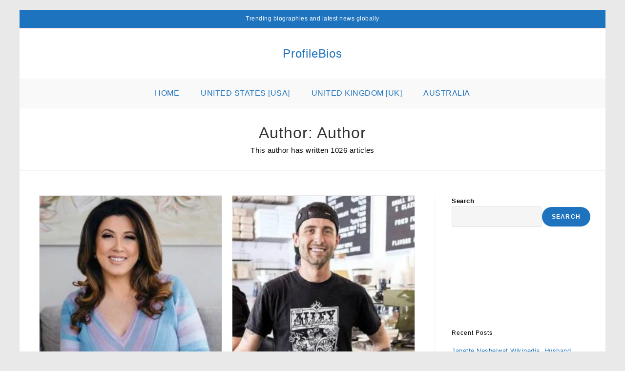

--- FILE ---
content_type: text/html; charset=UTF-8
request_url: https://profilebios.com/author/author/
body_size: 29562
content:
<!DOCTYPE html><html class="html" lang="en-US"><head><script data-no-optimize="1">var litespeed_docref=sessionStorage.getItem("litespeed_docref");litespeed_docref&&(Object.defineProperty(document,"referrer",{get:function(){return litespeed_docref}}),sessionStorage.removeItem("litespeed_docref"));</script> <meta charset="UTF-8"><link rel="profile" href="https://gmpg.org/xfn/11"><meta name='robots' content='index, follow, max-image-preview:large, max-snippet:-1, max-video-preview:-1' /><meta name="viewport" content="width=device-width, initial-scale=1"><title>Author, Author at ProfileBios</title><link rel="canonical" href="https://profilebios.com/author/author/" /><link rel="next" href="https://profilebios.com/author/author/page/2/" /><meta property="og:locale" content="en_US" /><meta property="og:type" content="profile" /><meta property="og:title" content="Author, Author at ProfileBios" /><meta property="og:url" content="https://profilebios.com/author/author/" /><meta property="og:site_name" content="ProfileBios" /><meta property="og:image" content="https://secure.gravatar.com/avatar/d03c88353218279db3d88165f64d2459?s=500&d=mm&r=g" /><meta name="twitter:card" content="summary_large_image" /> <script type="application/ld+json" class="yoast-schema-graph">{"@context":"https://schema.org","@graph":[{"@type":"ProfilePage","@id":"https://profilebios.com/author/author/","url":"https://profilebios.com/author/author/","name":"Author, Author at ProfileBios","isPartOf":{"@id":"https://profilebios.com/#website"},"primaryImageOfPage":{"@id":"https://profilebios.com/author/author/#primaryimage"},"image":{"@id":"https://profilebios.com/author/author/#primaryimage"},"thumbnailUrl":"https://profilebios.com/wp-content/uploads/2024/03/Janette-Nesheiwat-Photo.jpg","breadcrumb":{"@id":"https://profilebios.com/author/author/#breadcrumb"},"inLanguage":"en-US","potentialAction":[{"@type":"ReadAction","target":["https://profilebios.com/author/author/"]}]},{"@type":"ImageObject","inLanguage":"en-US","@id":"https://profilebios.com/author/author/#primaryimage","url":"https://profilebios.com/wp-content/uploads/2024/03/Janette-Nesheiwat-Photo.jpg","contentUrl":"https://profilebios.com/wp-content/uploads/2024/03/Janette-Nesheiwat-Photo.jpg","width":400,"height":400,"caption":"Janette Nesheiwat Photo"},{"@type":"BreadcrumbList","@id":"https://profilebios.com/author/author/#breadcrumb","itemListElement":[{"@type":"ListItem","position":1,"name":"Home","item":"https://profilebios.com/"},{"@type":"ListItem","position":2,"name":"Archives for Author"}]},{"@type":"WebSite","@id":"https://profilebios.com/#website","url":"https://profilebios.com/","name":"ProfileBios","description":"Featured and Trending Biographies","publisher":{"@id":"https://profilebios.com/#/schema/person/54496f4204c9c0543a56af098084a851"},"potentialAction":[{"@type":"SearchAction","target":{"@type":"EntryPoint","urlTemplate":"https://profilebios.com/?s={search_term_string}"},"query-input":{"@type":"PropertyValueSpecification","valueRequired":true,"valueName":"search_term_string"}}],"inLanguage":"en-US"},{"@type":["Person","Organization"],"@id":"https://profilebios.com/#/schema/person/54496f4204c9c0543a56af098084a851","name":"Author","image":{"@type":"ImageObject","inLanguage":"en-US","@id":"https://profilebios.com/#/schema/person/image/","url":"https://profilebios.com/wp-content/uploads/2021/09/ProfileBios-Logo-1.jpg","contentUrl":"https://profilebios.com/wp-content/uploads/2021/09/ProfileBios-Logo-1.jpg","width":512,"height":512,"caption":"Author"},"logo":{"@id":"https://profilebios.com/#/schema/person/image/"},"sameAs":["https://profilebios.com"],"mainEntityOfPage":{"@id":"https://profilebios.com/author/author/"}}]}</script> <link rel="alternate" type="application/rss+xml" title="ProfileBios &raquo; Feed" href="https://profilebios.com/feed/" /><link rel="alternate" type="application/rss+xml" title="ProfileBios &raquo; Comments Feed" href="https://profilebios.com/comments/feed/" /><link rel="alternate" type="application/rss+xml" title="ProfileBios &raquo; Posts by Author Feed" href="https://profilebios.com/author/author/feed/" /><style id='wp-img-auto-sizes-contain-inline-css'>img:is([sizes=auto i],[sizes^="auto," i]){contain-intrinsic-size:3000px 1500px}
/*# sourceURL=wp-img-auto-sizes-contain-inline-css */</style><style id="litespeed-ccss">.wp-block-group{box-sizing:border-box}.wp-block-latest-posts{box-sizing:border-box}.wp-block-latest-posts.wp-block-latest-posts__list{list-style:none;padding-left:0}.wp-block-latest-posts.wp-block-latest-posts__list li{clear:both}ul{box-sizing:border-box}.wp-block-search__button{margin-left:10px;word-break:normal}.wp-block-search__inside-wrapper{display:flex;flex:auto;flex-wrap:nowrap;max-width:100%}.wp-block-search__label{width:100%}.wp-block-search__input{-webkit-appearance:initial;appearance:none;border:1px solid #949494;flex-grow:1;margin-left:0;margin-right:0;min-width:3rem;padding:8px;text-decoration:unset!important}:root{--wp--preset--font-size--normal:16px;--wp--preset--font-size--huge:42px}.screen-reader-text{border:0;clip:rect(1px,1px,1px,1px);-webkit-clip-path:inset(50%);clip-path:inset(50%);height:1px;margin:-1px;overflow:hidden;padding:0;position:absolute;width:1px;word-wrap:normal!important}.wp-block-search .wp-block-search__label{font-weight:700}.wp-block-search__button{border:1px solid #ccc;padding:.375em .625em}body{--wp--preset--color--black:#000;--wp--preset--color--cyan-bluish-gray:#abb8c3;--wp--preset--color--white:#fff;--wp--preset--color--pale-pink:#f78da7;--wp--preset--color--vivid-red:#cf2e2e;--wp--preset--color--luminous-vivid-orange:#ff6900;--wp--preset--color--luminous-vivid-amber:#fcb900;--wp--preset--color--light-green-cyan:#7bdcb5;--wp--preset--color--vivid-green-cyan:#00d084;--wp--preset--color--pale-cyan-blue:#8ed1fc;--wp--preset--color--vivid-cyan-blue:#0693e3;--wp--preset--color--vivid-purple:#9b51e0;--wp--preset--gradient--vivid-cyan-blue-to-vivid-purple:linear-gradient(135deg,rgba(6,147,227,1) 0%,#9b51e0 100%);--wp--preset--gradient--light-green-cyan-to-vivid-green-cyan:linear-gradient(135deg,#7adcb4 0%,#00d082 100%);--wp--preset--gradient--luminous-vivid-amber-to-luminous-vivid-orange:linear-gradient(135deg,rgba(252,185,0,1) 0%,rgba(255,105,0,1) 100%);--wp--preset--gradient--luminous-vivid-orange-to-vivid-red:linear-gradient(135deg,rgba(255,105,0,1) 0%,#cf2e2e 100%);--wp--preset--gradient--very-light-gray-to-cyan-bluish-gray:linear-gradient(135deg,#eee 0%,#a9b8c3 100%);--wp--preset--gradient--cool-to-warm-spectrum:linear-gradient(135deg,#4aeadc 0%,#9778d1 20%,#cf2aba 40%,#ee2c82 60%,#fb6962 80%,#fef84c 100%);--wp--preset--gradient--blush-light-purple:linear-gradient(135deg,#ffceec 0%,#9896f0 100%);--wp--preset--gradient--blush-bordeaux:linear-gradient(135deg,#fecda5 0%,#fe2d2d 50%,#6b003e 100%);--wp--preset--gradient--luminous-dusk:linear-gradient(135deg,#ffcb70 0%,#c751c0 50%,#4158d0 100%);--wp--preset--gradient--pale-ocean:linear-gradient(135deg,#fff5cb 0%,#b6e3d4 50%,#33a7b5 100%);--wp--preset--gradient--electric-grass:linear-gradient(135deg,#caf880 0%,#71ce7e 100%);--wp--preset--gradient--midnight:linear-gradient(135deg,#020381 0%,#2874fc 100%);--wp--preset--font-size--small:13px;--wp--preset--font-size--medium:20px;--wp--preset--font-size--large:36px;--wp--preset--font-size--x-large:42px;--wp--preset--spacing--20:.44rem;--wp--preset--spacing--30:.67rem;--wp--preset--spacing--40:1rem;--wp--preset--spacing--50:1.5rem;--wp--preset--spacing--60:2.25rem;--wp--preset--spacing--70:3.38rem;--wp--preset--spacing--80:5.06rem;--wp--preset--shadow--natural:6px 6px 9px rgba(0,0,0,.2);--wp--preset--shadow--deep:12px 12px 50px rgba(0,0,0,.4);--wp--preset--shadow--sharp:6px 6px 0px rgba(0,0,0,.2);--wp--preset--shadow--outlined:6px 6px 0px -3px rgba(255,255,255,1),6px 6px rgba(0,0,0,1);--wp--preset--shadow--crisp:6px 6px 0px rgba(0,0,0,1)}.fa{font-family:var(--fa-style-family,"Font Awesome 6 Free");font-weight:var(--fa-style,900)}.fa,.fas{-moz-osx-font-smoothing:grayscale;-webkit-font-smoothing:antialiased;display:var(--fa-display,inline-block);font-style:normal;font-variant:normal;line-height:1;text-rendering:auto}.fas{font-family:"Font Awesome 6 Free"}.fa-bars:before{content:"\f0c9"}.fa-search:before{content:"\f002"}.fa-angle-up:before{content:"\f106"}:host,:root{--fa-style-family-brands:"Font Awesome 6 Brands";--fa-font-brands:normal 400 1em/1 "Font Awesome 6 Brands"}:host,:root{--fa-font-regular:normal 400 1em/1 "Font Awesome 6 Free"}:host,:root{--fa-style-family-classic:"Font Awesome 6 Free";--fa-font-solid:normal 900 1em/1 "Font Awesome 6 Free"}.fas{font-weight:900}html,body,div,span,h1,h2,p,a,img,ins,i,ul,li,form,label,article,aside,header,nav{margin:0;padding:0;border:0;outline:0;font-size:100%;font:inherit;vertical-align:baseline;font-family:inherit;font-size:100%;font-style:inherit;font-weight:inherit}article,aside,header,nav{display:block}html{font-size:62.5%;overflow-y:scroll;-webkit-text-size-adjust:100%;-ms-text-size-adjust:100%}*,*:before,*:after{-webkit-box-sizing:border-box;-moz-box-sizing:border-box;box-sizing:border-box}article,aside,header,main,nav{display:block}a img{border:0}img{max-width:100%;height:auto}html{-ms-overflow-x:hidden;overflow-x:hidden}body{font-family:"Open Sans",sans-serif;font-size:14px;line-height:1.8;color:#4a4a4a;overflow-wrap:break-word;word-wrap:break-word}body{background-color:#fff}i{font-style:italic}body .oceanwp-row{margin:0 -.625rem}body .oceanwp-row .col{float:left;margin:0 0 1.25rem;padding:0 .625rem}body .oceanwp-row .span_1_of_2{width:50%}.col-1{clear:both;margin-left:0}.screen-reader-text{border:0;clip:rect(1px,1px,1px,1px);clip-path:inset(50%);height:1px;margin:-1px;font-size:14px!important;font-weight:400;overflow:hidden;padding:0;position:absolute!important;width:1px;word-wrap:normal!important}@media only screen and (max-width:480px){.col{width:100%;margin-left:0;margin-right:0;margin-bottom:30px}}html{font-family:sans-serif;-ms-text-size-adjust:100%;-webkit-text-size-adjust:100%}body{margin:0}article,aside,header,main,nav{display:block}a{background-color:rgba(0,0,0,0)}img{border:0}button,input{color:inherit;font:inherit;margin:0}button{overflow:visible}button{text-transform:none}button{-webkit-appearance:button}button::-moz-focus-inner,input::-moz-focus-inner{border:0;padding:0}input{line-height:normal}input[type=search]::-webkit-search-cancel-button,input[type=search]::-webkit-search-decoration{-webkit-appearance:none}.container{width:1200px;max-width:90%;margin:0 auto}#wrap{position:relative}#main{position:relative}#main #content-wrap{padding-top:50px;padding-bottom:50px}.content-area{float:left;position:relative;width:72%;padding-right:30px;border-right-width:1px;border-style:solid;border-color:#f1f1f1}.widget-area{width:28%}.widget-area.sidebar-primary{float:right;padding-left:30px}.boxed-layout{background-color:#e9e9e9}.boxed-layout #wrap{width:1280px;max-width:100%;margin:0 auto;background-color:#fff}.boxed-layout #wrap .container{width:auto;max-width:none;padding-left:30px;padding-right:30px}@media only screen and (max-width:959px){.boxed-layout #wrap{overflow:hidden}.container{max-width:90%}.content-area{float:none!important;width:100%;margin-bottom:40px;border:0}body:not(.separate-layout) .content-area{padding:0!important}.widget-area.sidebar-primary{float:none!important;width:100%;padding:0!important;border:0}#main #content-wrap.container{width:auto!important}}@media only screen and (min-width:768px)and (max-width:959px){body.boxed-layout #wrap{width:auto!important}}@media only screen and (max-width:767px){#wrap{width:100%!important}body.boxed-layout #wrap{width:auto!important}.col:not(.swiper-slide),.blog-entry{width:100%!important;margin-bottom:25px}}@media only screen and (max-width:480px){.boxed-layout #wrap .container{padding-left:20px;padding-right:20px}}img{max-width:100%;height:auto;vertical-align:middle}img[class*=attachment-]{height:auto}.col:after,.clr:after{content:"";display:block;visibility:hidden;clear:both;zoom:1;height:0}a{color:#333}a{text-decoration:none}h1,h2{font-weight:600;margin:0 0 20px;color:#333;line-height:1.4}h1{font-size:23px}h2{font-size:20px}p{margin:0 0 20px}ul{margin:15px 0 15px 20px}form input[type=search]{display:inline-block;min-height:40px;width:100%;font-size:14px;line-height:1.8;padding:6px 12px;vertical-align:middle;background-color:rgba(0,0,0,0);color:#333;border:1px solid #ddd;-webkit-border-radius:3px;-moz-border-radius:3px;-ms-border-radius:3px;border-radius:3px}input[type=search]{-webkit-appearance:none}input[type=search]::-webkit-search-decoration,input[type=search]::-webkit-search-cancel-button,input[type=search]::-webkit-search-results-button,input[type=search]::-webkit-search-results-decoration{display:none}form label{margin-bottom:3px}button[type=submit]{display:inline-block;font-family:inherit;background-color:#13aff0;color:#fff;font-size:12px;font-weight:600;text-transform:uppercase;margin:0;padding:14px 20px;border:0;text-align:center;letter-spacing:.1em;line-height:1}button::-moz-focus-inner{padding:0;border:0}#top-bar-wrap{position:relative;background-color:#fff;font-size:12px;border-bottom:1px solid #f1f1f1;z-index:101}#top-bar{padding:8px 0}#top-bar-inner{position:relative}.top-bar-centered{float:none;text-align:center}@media only screen and (max-width:767px){#top-bar{padding:20px 0}}@media screen and (max-width:782px){#top-bar-wrap{z-index:100}}@media only screen and (max-width:767px){#top-bar-content{float:none;text-align:center}}#site-header{position:relative;width:100%;background-color:#fff;border-bottom:1px solid #f1f1f1;z-index:100}#site-header-inner{position:relative;height:100%}#site-logo{float:left;height:100%;display:table}#site-logo #site-logo-inner{display:table-cell;vertical-align:middle;height:74px}#site-logo #site-logo-inner a{background-color:rgba(0,0,0,0)!important}#site-logo a.site-logo-text{font-size:24px;margin:0}@media only screen and (max-width:767px){#site-logo{margin-top:0!important;margin-bottom:0!important}}#site-header.medium-header{background-color:rgba(0,0,0,0);text-align:center}#site-header.medium-header .top-header-wrap{position:relative;background-color:#fff;padding:30px 0;z-index:10}#site-header.medium-header .top-header-inner{display:-webkit-box;display:-webkit-flex;display:-ms-flexbox;display:flex;-webkit-flex-direction:row;flex-direction:row;-webkit-align-items:center;align-items:center;-webkit-justify-content:center;justify-content:center;width:100%;margin:0}#site-header.medium-header .top-col{-webkit-flex:1 0 0%;flex:1 0 0%}#site-header.medium-header .top-col.col-1{text-align:left}#site-header.medium-header .top-col.logo-col{text-align:center}#site-header.medium-header #site-logo{float:none;display:block}#site-header.medium-header #site-logo #site-logo-inner{display:block;height:auto!important}#site-header.medium-header #site-navigation-wrap{position:relative;background-color:#f9f9f9;float:none;position:relative;right:auto!important;left:auto!important;-webkit-transform:none;-moz-transform:none;-ms-transform:none;-o-transform:none;transform:none;z-index:9}#site-header.medium-header #site-navigation-wrap.center-menu #site-navigation .dropdown-menu>li{float:none;display:inline-block}#site-header.medium-header #site-navigation-wrap #site-navigation{display:inline-block;position:relative}#site-header.medium-header #site-navigation-wrap .dropdown-menu>li>a{font-size:12px;line-height:60px;padding:0 22px;text-transform:uppercase;letter-spacing:1px}#site-header.medium-header.hidden-menu #site-navigation-wrap,#site-header.medium-header.hidden-menu #site-navigation,#site-header.medium-header.hidden-menu .oceanwp-mobile-menu-icon{max-height:150px}#site-header.medium-header .oceanwp-mobile-menu-icon{float:none;background-color:#f9f9f9;right:auto!important;left:auto!important}#site-header.medium-header .oceanwp-mobile-menu-icon a{float:none;display:inline-block;font-size:12px;padding:0 22px;line-height:60px;letter-spacing:1px;text-transform:uppercase}@media only screen and (max-width:767px){#site-header.medium-header .top-header-inner{display:block}#site-header.medium-header .top-col.logo-col{display:inline-block;text-align:center}}@media only screen and (max-width:480px){#site-header.medium-header .oceanwp-mobile-menu-icon a{line-height:40px}}#site-navigation-wrap{float:right;position:relative;right:-15px}#site-navigation-wrap .dropdown-menu{list-style:none;margin:0;padding:0}#site-navigation-wrap .dropdown-menu>li{float:left;position:relative}#site-navigation-wrap .dropdown-menu>li>a{display:block;font-size:13px;line-height:74px;color:#555;padding:0 15px;letter-spacing:.6px}.sf-menu,.sf-menu *{margin:0;padding:0;list-style:none}.sf-menu li.menu-item{position:relative;white-space:nowrap;white-space:normal}.sf-menu>li{float:left}.sf-menu a.menu-link{display:block;position:relative;zoom:1}.dropdown-menu,.dropdown-menu *{margin:0;padding:0;list-style:none}.oceanwp-mobile-menu-icon{display:none;position:relative}.oceanwp-mobile-menu-icon.mobile-right{float:right}.oceanwp-mobile-menu-icon a{font-size:13px;line-height:74px;color:#555;padding-left:15px;letter-spacing:.6px}.oceanwp-mobile-menu-icon a:first-child{padding-left:0}.oceanwp-mobile-menu-icon a.mobile-menu .oceanwp-text,.oceanwp-mobile-menu-icon a.mobile-menu .oceanwp-close-text{padding-left:6px}.oceanwp-mobile-menu-icon a.mobile-menu .oceanwp-close-text{display:none}#mobile-dropdown{display:none;position:absolute;top:100%;left:0;width:100%;background-color:#fff;max-height:400px;overflow-y:auto;-webkit-box-shadow:0 2px 6px rgba(0,0,0,.1);-moz-box-shadow:0 2px 6px rgba(0,0,0,.1);box-shadow:0 2px 6px rgba(0,0,0,.1)}#mobile-dropdown ul{margin:0;list-style:none}#mobile-dropdown ul li{border-bottom:1px solid rgba(0,0,0,.035)}#mobile-dropdown ul li a{display:block;position:relative;padding:12px 40px;text-align:left}#mobile-dropdown #mobile-menu-search{display:block;padding:20px 40px}#mobile-dropdown #mobile-menu-search form{position:relative}#mobile-dropdown #mobile-menu-search form input{padding:6px 45px 6px 12px!important;margin-top:0!important;-webkit-box-sizing:inherit;-moz-box-sizing:inherit;box-sizing:inherit}#mobile-dropdown #mobile-menu-search form button{display:block;position:absolute;right:10px;height:30px;line-height:30px;width:30px;padding:0;text-align:center;top:50%;margin-top:-15px;background-color:rgba(0,0,0,0)!important;color:#555;border:0}.page-header{position:relative;background-color:#f5f5f5;padding:34px 0}.page-header .container{position:relative}.page-header-title{display:block;font-size:24px;line-height:1.4em;font-weight:400;margin:0;color:#333}.page-subheading{font-size:15px;margin:0}.centered-minimal-page-header .page-header-title{max-width:100%!important}.centered-minimal-page-header{background-color:#fff;border-bottom:1px solid #f1f1f1;text-align:center}.centered-minimal-page-header .page-header-title{font-size:32px}.centered-minimal-page-header .page-subheading{font-size:18px;font-weight:300}@media only screen and (max-width:767px){.page-header{background-attachment:initial!important}.centered-minimal-page-header .page-header-title{font-size:24px}}#blog-entries{padding-bottom:0}.blog-entry.post{position:relative}.blog-entry.post .thumbnail{position:relative}.blog-entry.post .thumbnail a:not(.mejs-volume-slider){display:inline-block;position:relative;width:100%}.blog-entry.post .thumbnail .overlay{position:absolute;top:0;left:0;width:100%;height:100%;background-color:rgba(0,0,0,.2);-moz-opacity:0;-webkit-opacity:0;opacity:0;text-align:center}.blog-entry.post .thumbnail img{width:100%}.blog-entry.post .blog-entry-header{margin-bottom:20px}.blog-entry.post .blog-entry-header .entry-title{font-size:24px;margin:0}.blog-entry.post .blog-entry-header .entry-title a{font-weight:600;letter-spacing:.6px}.thumbnail-caption{font-size:13px;margin-top:.5em;text-align:center}.has-blog-grid .blog-grid{display:-webkit-box;display:-ms-flexbox;display:flex;-webkit-flex-wrap:wrap;flex-wrap:wrap;margin:0 auto;height:auto!important}.blog-entry.grid-entry{justify-content:flex-start}.blog-entry.grid-entry .blog-entry-inner{padding:0 1.25rem 1.25rem;border:1px solid #e9e9e9}.blog-entry.grid-entry .thumbnail{margin:0 -1.25rem}.blog-entry.grid-entry .blog-entry-header{margin:1rem 0 1rem}.blog-entry.grid-entry .blog-entry-header .entry-title{font-size:18px}.widget-area{font-size:13px}.sidebar-box{margin-bottom:40px}.sidebar-box ul{margin:0;padding:0;list-style:none}#scroll-top{display:none;opacity:0;position:fixed;right:20px;bottom:20px;width:40px;height:40px;line-height:40px;background-color:rgba(0,0,0,.4);color:#fff;font-size:18px;-webkit-border-radius:2px;-moz-border-radius:2px;-ms-border-radius:2px;border-radius:2px;text-align:center;z-index:100;-webkit-box-sizing:content-box;-moz-box-sizing:content-box;box-sizing:content-box}@media only screen and (max-width:480px){#scroll-top{right:10px;bottom:10px;width:26px;height:26px;line-height:24px;font-size:14px}}#mobile-menu-search{display:none}button::-moz-focus-inner{padding:0;border:0}@media only screen and (max-width:767px){.hide-tablet-mobile{display:none!important}}button[type=submit]{background-color:#1e73be}body{background-color:#e5e5e5}a{color:#1e73be}.boxed-layout #wrap{width:1200px}@media only screen and (min-width:960px){.widget-area{width:25%}}.page-header{padding:28px 0}#scroll-top{bottom:50px}#scroll-top{font-size:21px}#scroll-top{border-radius:50px}#scroll-top{background-color:#8224e3}form input[type=search]{background-color:#f5f5f5}button[type=submit],button{border-radius:30px}#site-navigation-wrap .dropdown-menu>li>a{padding:0 10px}#site-navigation-wrap .dropdown-menu>li>a,.oceanwp-mobile-menu-icon a{color:#1e73be}@media (max-width:320px){#site-navigation-wrap{display:none}.oceanwp-mobile-menu-icon{display:block}}#top-bar-wrap{background-color:#1e73be}#top-bar-wrap{border-color:#d33}#top-bar-wrap{color:#fff}.widget-area{padding:0!important}body{font-weight:400;font-style:normal;font-size:16px;color:#000;letter-spacing:.5px}h1{font-family:Arial #000,Gadget,sans-serif;font-weight:500;font-style:normal;color:#000;letter-spacing:.5px;text-transform:none}h2{font-family:Arial #000,Gadget,sans-serif;font-weight:500;font-style:normal;color:#000;letter-spacing:.5px;text-transform:none}#site-logo a.site-logo-text{font-family:Arial #000,Gadget,sans-serif;font-weight:500;font-style:normal;letter-spacing:.8px;text-transform:none}#top-bar-content{font-family:Arial,Helvetica,sans-serif}#site-navigation-wrap .dropdown-menu>li>a,#site-header.medium-header #site-navigation-wrap .dropdown-menu>li>a,.oceanwp-mobile-menu-icon a{font-weight:400;font-style:normal;font-size:16px;letter-spacing:.5px}#mobile-dropdown ul li a{font-family:Arial,Helvetica,sans-serif;font-weight:400;font-style:normal;letter-spacing:.2px;text-transform:none}.page-header .page-header-title{letter-spacing:1px}.blog-entry.post .blog-entry-header .entry-title a{font-size:24px;line-height:1.2}</style><link rel="preload" data-asynced="1" data-optimized="2" as="style" onload="this.onload=null;this.rel='stylesheet'" href="https://profilebios.com/wp-content/litespeed/ucss/c49aae5bfb6f908a0d97ac0627338034.css?ver=89947" /><script data-optimized="1" type="litespeed/javascript" data-src="https://profilebios.com/wp-content/plugins/litespeed-cache/assets/js/css_async.min.js"></script> <style id='wp-block-heading-inline-css'>h1:where(.wp-block-heading).has-background,h2:where(.wp-block-heading).has-background,h3:where(.wp-block-heading).has-background,h4:where(.wp-block-heading).has-background,h5:where(.wp-block-heading).has-background,h6:where(.wp-block-heading).has-background{padding:1.25em 2.375em}h1.has-text-align-left[style*=writing-mode]:where([style*=vertical-lr]),h1.has-text-align-right[style*=writing-mode]:where([style*=vertical-rl]),h2.has-text-align-left[style*=writing-mode]:where([style*=vertical-lr]),h2.has-text-align-right[style*=writing-mode]:where([style*=vertical-rl]),h3.has-text-align-left[style*=writing-mode]:where([style*=vertical-lr]),h3.has-text-align-right[style*=writing-mode]:where([style*=vertical-rl]),h4.has-text-align-left[style*=writing-mode]:where([style*=vertical-lr]),h4.has-text-align-right[style*=writing-mode]:where([style*=vertical-rl]),h5.has-text-align-left[style*=writing-mode]:where([style*=vertical-lr]),h5.has-text-align-right[style*=writing-mode]:where([style*=vertical-rl]),h6.has-text-align-left[style*=writing-mode]:where([style*=vertical-lr]),h6.has-text-align-right[style*=writing-mode]:where([style*=vertical-rl]){rotate:180deg}
/*# sourceURL=https://profilebios.com/wp-includes/blocks/heading/style.min.css */</style><style id='wp-block-latest-posts-inline-css'>.wp-block-latest-posts{box-sizing:border-box}.wp-block-latest-posts.alignleft{margin-right:2em}.wp-block-latest-posts.alignright{margin-left:2em}.wp-block-latest-posts.wp-block-latest-posts__list{list-style:none}.wp-block-latest-posts.wp-block-latest-posts__list li{clear:both;overflow-wrap:break-word}.wp-block-latest-posts.is-grid{display:flex;flex-wrap:wrap}.wp-block-latest-posts.is-grid li{margin:0 1.25em 1.25em 0;width:100%}@media (min-width:600px){.wp-block-latest-posts.columns-2 li{width:calc(50% - .625em)}.wp-block-latest-posts.columns-2 li:nth-child(2n){margin-right:0}.wp-block-latest-posts.columns-3 li{width:calc(33.33333% - .83333em)}.wp-block-latest-posts.columns-3 li:nth-child(3n){margin-right:0}.wp-block-latest-posts.columns-4 li{width:calc(25% - .9375em)}.wp-block-latest-posts.columns-4 li:nth-child(4n){margin-right:0}.wp-block-latest-posts.columns-5 li{width:calc(20% - 1em)}.wp-block-latest-posts.columns-5 li:nth-child(5n){margin-right:0}.wp-block-latest-posts.columns-6 li{width:calc(16.66667% - 1.04167em)}.wp-block-latest-posts.columns-6 li:nth-child(6n){margin-right:0}}:root :where(.wp-block-latest-posts.is-grid){padding:0}:root :where(.wp-block-latest-posts.wp-block-latest-posts__list){padding-left:0}.wp-block-latest-posts__post-author,.wp-block-latest-posts__post-date{display:block;font-size:.8125em}.wp-block-latest-posts__post-excerpt,.wp-block-latest-posts__post-full-content{margin-bottom:1em;margin-top:.5em}.wp-block-latest-posts__featured-image a{display:inline-block}.wp-block-latest-posts__featured-image img{height:auto;max-width:100%;width:auto}.wp-block-latest-posts__featured-image.alignleft{float:left;margin-right:1em}.wp-block-latest-posts__featured-image.alignright{float:right;margin-left:1em}.wp-block-latest-posts__featured-image.aligncenter{margin-bottom:1em;text-align:center}
/*# sourceURL=https://profilebios.com/wp-includes/blocks/latest-posts/style.min.css */</style><style id='wp-block-page-list-inline-css'>.wp-block-navigation .wp-block-page-list{align-items:var(--navigation-layout-align,initial);background-color:inherit;display:flex;flex-direction:var(--navigation-layout-direction,initial);flex-wrap:var(--navigation-layout-wrap,wrap);justify-content:var(--navigation-layout-justify,initial)}.wp-block-navigation .wp-block-navigation-item{background-color:inherit}.wp-block-page-list{box-sizing:border-box}
/*# sourceURL=https://profilebios.com/wp-includes/blocks/page-list/style.min.css */</style><style id='wp-block-search-inline-css'>.wp-block-search__button{margin-left:10px;word-break:normal}.wp-block-search__button.has-icon{line-height:0}.wp-block-search__button svg{height:1.25em;min-height:24px;min-width:24px;width:1.25em;fill:currentColor;vertical-align:text-bottom}:where(.wp-block-search__button){border:1px solid #ccc;padding:6px 10px}.wp-block-search__inside-wrapper{display:flex;flex:auto;flex-wrap:nowrap;max-width:100%}.wp-block-search__label{width:100%}.wp-block-search.wp-block-search__button-only .wp-block-search__button{box-sizing:border-box;display:flex;flex-shrink:0;justify-content:center;margin-left:0;max-width:100%}.wp-block-search.wp-block-search__button-only .wp-block-search__inside-wrapper{min-width:0!important;transition-property:width}.wp-block-search.wp-block-search__button-only .wp-block-search__input{flex-basis:100%;transition-duration:.3s}.wp-block-search.wp-block-search__button-only.wp-block-search__searchfield-hidden,.wp-block-search.wp-block-search__button-only.wp-block-search__searchfield-hidden .wp-block-search__inside-wrapper{overflow:hidden}.wp-block-search.wp-block-search__button-only.wp-block-search__searchfield-hidden .wp-block-search__input{border-left-width:0!important;border-right-width:0!important;flex-basis:0;flex-grow:0;margin:0;min-width:0!important;padding-left:0!important;padding-right:0!important;width:0!important}:where(.wp-block-search__input){appearance:none;border:1px solid #949494;flex-grow:1;font-family:inherit;font-size:inherit;font-style:inherit;font-weight:inherit;letter-spacing:inherit;line-height:inherit;margin-left:0;margin-right:0;min-width:3rem;padding:8px;text-decoration:unset!important;text-transform:inherit}:where(.wp-block-search__button-inside .wp-block-search__inside-wrapper){background-color:#fff;border:1px solid #949494;box-sizing:border-box;padding:4px}:where(.wp-block-search__button-inside .wp-block-search__inside-wrapper) .wp-block-search__input{border:none;border-radius:0;padding:0 4px}:where(.wp-block-search__button-inside .wp-block-search__inside-wrapper) .wp-block-search__input:focus{outline:none}:where(.wp-block-search__button-inside .wp-block-search__inside-wrapper) :where(.wp-block-search__button){padding:4px 8px}.wp-block-search.aligncenter .wp-block-search__inside-wrapper{margin:auto}.wp-block[data-align=right] .wp-block-search.wp-block-search__button-only .wp-block-search__inside-wrapper{float:right}
/*# sourceURL=https://profilebios.com/wp-includes/blocks/search/style.min.css */</style><style id='wp-block-search-theme-inline-css'>.wp-block-search .wp-block-search__label{font-weight:700}.wp-block-search__button{border:1px solid #ccc;padding:.375em .625em}
/*# sourceURL=https://profilebios.com/wp-includes/blocks/search/theme.min.css */</style><style id='wp-block-group-inline-css'>.wp-block-group{box-sizing:border-box}:where(.wp-block-group.wp-block-group-is-layout-constrained){position:relative}
/*# sourceURL=https://profilebios.com/wp-includes/blocks/group/style.min.css */</style><style id='wp-block-group-theme-inline-css'>:where(.wp-block-group.has-background){padding:1.25em 2.375em}
/*# sourceURL=https://profilebios.com/wp-includes/blocks/group/theme.min.css */</style><style id='global-styles-inline-css'>:root{--wp--preset--aspect-ratio--square: 1;--wp--preset--aspect-ratio--4-3: 4/3;--wp--preset--aspect-ratio--3-4: 3/4;--wp--preset--aspect-ratio--3-2: 3/2;--wp--preset--aspect-ratio--2-3: 2/3;--wp--preset--aspect-ratio--16-9: 16/9;--wp--preset--aspect-ratio--9-16: 9/16;--wp--preset--color--black: #000000;--wp--preset--color--cyan-bluish-gray: #abb8c3;--wp--preset--color--white: #ffffff;--wp--preset--color--pale-pink: #f78da7;--wp--preset--color--vivid-red: #cf2e2e;--wp--preset--color--luminous-vivid-orange: #ff6900;--wp--preset--color--luminous-vivid-amber: #fcb900;--wp--preset--color--light-green-cyan: #7bdcb5;--wp--preset--color--vivid-green-cyan: #00d084;--wp--preset--color--pale-cyan-blue: #8ed1fc;--wp--preset--color--vivid-cyan-blue: #0693e3;--wp--preset--color--vivid-purple: #9b51e0;--wp--preset--gradient--vivid-cyan-blue-to-vivid-purple: linear-gradient(135deg,rgb(6,147,227) 0%,rgb(155,81,224) 100%);--wp--preset--gradient--light-green-cyan-to-vivid-green-cyan: linear-gradient(135deg,rgb(122,220,180) 0%,rgb(0,208,130) 100%);--wp--preset--gradient--luminous-vivid-amber-to-luminous-vivid-orange: linear-gradient(135deg,rgb(252,185,0) 0%,rgb(255,105,0) 100%);--wp--preset--gradient--luminous-vivid-orange-to-vivid-red: linear-gradient(135deg,rgb(255,105,0) 0%,rgb(207,46,46) 100%);--wp--preset--gradient--very-light-gray-to-cyan-bluish-gray: linear-gradient(135deg,rgb(238,238,238) 0%,rgb(169,184,195) 100%);--wp--preset--gradient--cool-to-warm-spectrum: linear-gradient(135deg,rgb(74,234,220) 0%,rgb(151,120,209) 20%,rgb(207,42,186) 40%,rgb(238,44,130) 60%,rgb(251,105,98) 80%,rgb(254,248,76) 100%);--wp--preset--gradient--blush-light-purple: linear-gradient(135deg,rgb(255,206,236) 0%,rgb(152,150,240) 100%);--wp--preset--gradient--blush-bordeaux: linear-gradient(135deg,rgb(254,205,165) 0%,rgb(254,45,45) 50%,rgb(107,0,62) 100%);--wp--preset--gradient--luminous-dusk: linear-gradient(135deg,rgb(255,203,112) 0%,rgb(199,81,192) 50%,rgb(65,88,208) 100%);--wp--preset--gradient--pale-ocean: linear-gradient(135deg,rgb(255,245,203) 0%,rgb(182,227,212) 50%,rgb(51,167,181) 100%);--wp--preset--gradient--electric-grass: linear-gradient(135deg,rgb(202,248,128) 0%,rgb(113,206,126) 100%);--wp--preset--gradient--midnight: linear-gradient(135deg,rgb(2,3,129) 0%,rgb(40,116,252) 100%);--wp--preset--font-size--small: 13px;--wp--preset--font-size--medium: 20px;--wp--preset--font-size--large: 36px;--wp--preset--font-size--x-large: 42px;--wp--preset--spacing--20: 0.44rem;--wp--preset--spacing--30: 0.67rem;--wp--preset--spacing--40: 1rem;--wp--preset--spacing--50: 1.5rem;--wp--preset--spacing--60: 2.25rem;--wp--preset--spacing--70: 3.38rem;--wp--preset--spacing--80: 5.06rem;--wp--preset--shadow--natural: 6px 6px 9px rgba(0, 0, 0, 0.2);--wp--preset--shadow--deep: 12px 12px 50px rgba(0, 0, 0, 0.4);--wp--preset--shadow--sharp: 6px 6px 0px rgba(0, 0, 0, 0.2);--wp--preset--shadow--outlined: 6px 6px 0px -3px rgb(255, 255, 255), 6px 6px rgb(0, 0, 0);--wp--preset--shadow--crisp: 6px 6px 0px rgb(0, 0, 0);}:where(.is-layout-flex){gap: 0.5em;}:where(.is-layout-grid){gap: 0.5em;}body .is-layout-flex{display: flex;}.is-layout-flex{flex-wrap: wrap;align-items: center;}.is-layout-flex > :is(*, div){margin: 0;}body .is-layout-grid{display: grid;}.is-layout-grid > :is(*, div){margin: 0;}:where(.wp-block-columns.is-layout-flex){gap: 2em;}:where(.wp-block-columns.is-layout-grid){gap: 2em;}:where(.wp-block-post-template.is-layout-flex){gap: 1.25em;}:where(.wp-block-post-template.is-layout-grid){gap: 1.25em;}.has-black-color{color: var(--wp--preset--color--black) !important;}.has-cyan-bluish-gray-color{color: var(--wp--preset--color--cyan-bluish-gray) !important;}.has-white-color{color: var(--wp--preset--color--white) !important;}.has-pale-pink-color{color: var(--wp--preset--color--pale-pink) !important;}.has-vivid-red-color{color: var(--wp--preset--color--vivid-red) !important;}.has-luminous-vivid-orange-color{color: var(--wp--preset--color--luminous-vivid-orange) !important;}.has-luminous-vivid-amber-color{color: var(--wp--preset--color--luminous-vivid-amber) !important;}.has-light-green-cyan-color{color: var(--wp--preset--color--light-green-cyan) !important;}.has-vivid-green-cyan-color{color: var(--wp--preset--color--vivid-green-cyan) !important;}.has-pale-cyan-blue-color{color: var(--wp--preset--color--pale-cyan-blue) !important;}.has-vivid-cyan-blue-color{color: var(--wp--preset--color--vivid-cyan-blue) !important;}.has-vivid-purple-color{color: var(--wp--preset--color--vivid-purple) !important;}.has-black-background-color{background-color: var(--wp--preset--color--black) !important;}.has-cyan-bluish-gray-background-color{background-color: var(--wp--preset--color--cyan-bluish-gray) !important;}.has-white-background-color{background-color: var(--wp--preset--color--white) !important;}.has-pale-pink-background-color{background-color: var(--wp--preset--color--pale-pink) !important;}.has-vivid-red-background-color{background-color: var(--wp--preset--color--vivid-red) !important;}.has-luminous-vivid-orange-background-color{background-color: var(--wp--preset--color--luminous-vivid-orange) !important;}.has-luminous-vivid-amber-background-color{background-color: var(--wp--preset--color--luminous-vivid-amber) !important;}.has-light-green-cyan-background-color{background-color: var(--wp--preset--color--light-green-cyan) !important;}.has-vivid-green-cyan-background-color{background-color: var(--wp--preset--color--vivid-green-cyan) !important;}.has-pale-cyan-blue-background-color{background-color: var(--wp--preset--color--pale-cyan-blue) !important;}.has-vivid-cyan-blue-background-color{background-color: var(--wp--preset--color--vivid-cyan-blue) !important;}.has-vivid-purple-background-color{background-color: var(--wp--preset--color--vivid-purple) !important;}.has-black-border-color{border-color: var(--wp--preset--color--black) !important;}.has-cyan-bluish-gray-border-color{border-color: var(--wp--preset--color--cyan-bluish-gray) !important;}.has-white-border-color{border-color: var(--wp--preset--color--white) !important;}.has-pale-pink-border-color{border-color: var(--wp--preset--color--pale-pink) !important;}.has-vivid-red-border-color{border-color: var(--wp--preset--color--vivid-red) !important;}.has-luminous-vivid-orange-border-color{border-color: var(--wp--preset--color--luminous-vivid-orange) !important;}.has-luminous-vivid-amber-border-color{border-color: var(--wp--preset--color--luminous-vivid-amber) !important;}.has-light-green-cyan-border-color{border-color: var(--wp--preset--color--light-green-cyan) !important;}.has-vivid-green-cyan-border-color{border-color: var(--wp--preset--color--vivid-green-cyan) !important;}.has-pale-cyan-blue-border-color{border-color: var(--wp--preset--color--pale-cyan-blue) !important;}.has-vivid-cyan-blue-border-color{border-color: var(--wp--preset--color--vivid-cyan-blue) !important;}.has-vivid-purple-border-color{border-color: var(--wp--preset--color--vivid-purple) !important;}.has-vivid-cyan-blue-to-vivid-purple-gradient-background{background: var(--wp--preset--gradient--vivid-cyan-blue-to-vivid-purple) !important;}.has-light-green-cyan-to-vivid-green-cyan-gradient-background{background: var(--wp--preset--gradient--light-green-cyan-to-vivid-green-cyan) !important;}.has-luminous-vivid-amber-to-luminous-vivid-orange-gradient-background{background: var(--wp--preset--gradient--luminous-vivid-amber-to-luminous-vivid-orange) !important;}.has-luminous-vivid-orange-to-vivid-red-gradient-background{background: var(--wp--preset--gradient--luminous-vivid-orange-to-vivid-red) !important;}.has-very-light-gray-to-cyan-bluish-gray-gradient-background{background: var(--wp--preset--gradient--very-light-gray-to-cyan-bluish-gray) !important;}.has-cool-to-warm-spectrum-gradient-background{background: var(--wp--preset--gradient--cool-to-warm-spectrum) !important;}.has-blush-light-purple-gradient-background{background: var(--wp--preset--gradient--blush-light-purple) !important;}.has-blush-bordeaux-gradient-background{background: var(--wp--preset--gradient--blush-bordeaux) !important;}.has-luminous-dusk-gradient-background{background: var(--wp--preset--gradient--luminous-dusk) !important;}.has-pale-ocean-gradient-background{background: var(--wp--preset--gradient--pale-ocean) !important;}.has-electric-grass-gradient-background{background: var(--wp--preset--gradient--electric-grass) !important;}.has-midnight-gradient-background{background: var(--wp--preset--gradient--midnight) !important;}.has-small-font-size{font-size: var(--wp--preset--font-size--small) !important;}.has-medium-font-size{font-size: var(--wp--preset--font-size--medium) !important;}.has-large-font-size{font-size: var(--wp--preset--font-size--large) !important;}.has-x-large-font-size{font-size: var(--wp--preset--font-size--x-large) !important;}
/*# sourceURL=global-styles-inline-css */</style><style id='classic-theme-styles-inline-css'>/*! This file is auto-generated */
.wp-block-button__link{color:#fff;background-color:#32373c;border-radius:9999px;box-shadow:none;text-decoration:none;padding:calc(.667em + 2px) calc(1.333em + 2px);font-size:1.125em}.wp-block-file__button{background:#32373c;color:#fff;text-decoration:none}
/*# sourceURL=/wp-includes/css/classic-themes.min.css */</style> <script type="litespeed/javascript" data-src="https://profilebios.com/wp-includes/js/jquery/jquery.min.js" id="jquery-core-js"></script> <link rel="https://api.w.org/" href="https://profilebios.com/wp-json/" /><link rel="alternate" title="JSON" type="application/json" href="https://profilebios.com/wp-json/wp/v2/users/1" /><link rel="EditURI" type="application/rsd+xml" title="RSD" href="https://profilebios.com/xmlrpc.php?rsd" /><meta name="generator" content="WordPress 6.9" /><link rel="icon" href="https://profilebios.com/wp-content/uploads/2021/09/cropped-ProfileBios-Logo-1-32x32.jpg" sizes="32x32" /><link rel="icon" href="https://profilebios.com/wp-content/uploads/2021/09/cropped-ProfileBios-Logo-1-192x192.jpg" sizes="192x192" /><link rel="apple-touch-icon" href="https://profilebios.com/wp-content/uploads/2021/09/cropped-ProfileBios-Logo-1-180x180.jpg" /><meta name="msapplication-TileImage" content="https://profilebios.com/wp-content/uploads/2021/09/cropped-ProfileBios-Logo-1-270x270.jpg" />
<style type="text/css">/* Colors */a:hover,a.light:hover,.theme-heading .text::before,.theme-heading .text::after,#top-bar-content >a:hover,#top-bar-social li.oceanwp-email a:hover,#site-navigation-wrap .dropdown-menu >li >a:hover,#site-header.medium-header #medium-searchform button:hover,.oceanwp-mobile-menu-icon a:hover,.blog-entry.post .blog-entry-header .entry-title a:hover,.blog-entry.post .blog-entry-readmore a:hover,.blog-entry.thumbnail-entry .blog-entry-category a,ul.meta li a:hover,.dropcap,.single nav.post-navigation .nav-links .title,body .related-post-title a:hover,body #wp-calendar caption,body .contact-info-widget.default i,body .contact-info-widget.big-icons i,body .custom-links-widget .oceanwp-custom-links li a:hover,body .custom-links-widget .oceanwp-custom-links li a:hover:before,body .posts-thumbnails-widget li a:hover,body .social-widget li.oceanwp-email a:hover,.comment-author .comment-meta .comment-reply-link,#respond #cancel-comment-reply-link:hover,#footer-widgets .footer-box a:hover,#footer-bottom a:hover,#footer-bottom #footer-bottom-menu a:hover,.sidr a:hover,.sidr-class-dropdown-toggle:hover,.sidr-class-menu-item-has-children.active >a,.sidr-class-menu-item-has-children.active >a >.sidr-class-dropdown-toggle,input[type=checkbox]:checked:before{color:#1e73be}.single nav.post-navigation .nav-links .title .owp-icon use,.blog-entry.post .blog-entry-readmore a:hover .owp-icon use,body .contact-info-widget.default .owp-icon use,body .contact-info-widget.big-icons .owp-icon use{stroke:#1e73be}input[type="button"],input[type="reset"],input[type="submit"],button[type="submit"],.button,#site-navigation-wrap .dropdown-menu >li.btn >a >span,.thumbnail:hover i,.thumbnail:hover .link-post-svg-icon,.post-quote-content,.omw-modal .omw-close-modal,body .contact-info-widget.big-icons li:hover i,body .contact-info-widget.big-icons li:hover .owp-icon,body div.wpforms-container-full .wpforms-form input[type=submit],body div.wpforms-container-full .wpforms-form button[type=submit],body div.wpforms-container-full .wpforms-form .wpforms-page-button,.woocommerce-cart .wp-element-button,.woocommerce-checkout .wp-element-button,.wp-block-button__link{background-color:#1e73be}.widget-title{border-color:#1e73be}blockquote{border-color:#1e73be}.wp-block-quote{border-color:#1e73be}#searchform-dropdown{border-color:#1e73be}.dropdown-menu .sub-menu{border-color:#1e73be}.blog-entry.large-entry .blog-entry-readmore a:hover{border-color:#1e73be}.oceanwp-newsletter-form-wrap input[type="email"]:focus{border-color:#1e73be}.social-widget li.oceanwp-email a:hover{border-color:#1e73be}#respond #cancel-comment-reply-link:hover{border-color:#1e73be}body .contact-info-widget.big-icons li:hover i{border-color:#1e73be}body .contact-info-widget.big-icons li:hover .owp-icon{border-color:#1e73be}#footer-widgets .oceanwp-newsletter-form-wrap input[type="email"]:focus{border-color:#1e73be}input[type="button"]:hover,input[type="reset"]:hover,input[type="submit"]:hover,button[type="submit"]:hover,input[type="button"]:focus,input[type="reset"]:focus,input[type="submit"]:focus,button[type="submit"]:focus,.button:hover,.button:focus,#site-navigation-wrap .dropdown-menu >li.btn >a:hover >span,.post-quote-author,.omw-modal .omw-close-modal:hover,body div.wpforms-container-full .wpforms-form input[type=submit]:hover,body div.wpforms-container-full .wpforms-form button[type=submit]:hover,body div.wpforms-container-full .wpforms-form .wpforms-page-button:hover,.woocommerce-cart .wp-element-button:hover,.woocommerce-checkout .wp-element-button:hover,.wp-block-button__link:hover{background-color:#222222}body,.separate-layout,.has-parallax-footer:not(.separate-layout) #main{background-color:#e5e5e5}a{color:#1e73be}a .owp-icon use{stroke:#1e73be}a:hover{color:#dd3333}a:hover .owp-icon use{stroke:#dd3333}body .theme-button,body input[type="submit"],body button[type="submit"],body button,body .button,body div.wpforms-container-full .wpforms-form input[type=submit],body div.wpforms-container-full .wpforms-form button[type=submit],body div.wpforms-container-full .wpforms-form .wpforms-page-button,.woocommerce-cart .wp-element-button,.woocommerce-checkout .wp-element-button,.wp-block-button__link{border-color:#ffffff}body .theme-button:hover,body input[type="submit"]:hover,body button[type="submit"]:hover,body button:hover,body .button:hover,body div.wpforms-container-full .wpforms-form input[type=submit]:hover,body div.wpforms-container-full .wpforms-form input[type=submit]:active,body div.wpforms-container-full .wpforms-form button[type=submit]:hover,body div.wpforms-container-full .wpforms-form button[type=submit]:active,body div.wpforms-container-full .wpforms-form .wpforms-page-button:hover,body div.wpforms-container-full .wpforms-form .wpforms-page-button:active,.woocommerce-cart .wp-element-button:hover,.woocommerce-checkout .wp-element-button:hover,.wp-block-button__link:hover{border-color:#ffffff}form input[type="text"],form input[type="password"],form input[type="email"],form input[type="url"],form input[type="date"],form input[type="month"],form input[type="time"],form input[type="datetime"],form input[type="datetime-local"],form input[type="week"],form input[type="number"],form input[type="search"],form input[type="tel"],form input[type="color"],form select,form textarea,.woocommerce .woocommerce-checkout .select2-container--default .select2-selection--single{background-color:#f5f5f5}body div.wpforms-container-full .wpforms-form input[type=date],body div.wpforms-container-full .wpforms-form input[type=datetime],body div.wpforms-container-full .wpforms-form input[type=datetime-local],body div.wpforms-container-full .wpforms-form input[type=email],body div.wpforms-container-full .wpforms-form input[type=month],body div.wpforms-container-full .wpforms-form input[type=number],body div.wpforms-container-full .wpforms-form input[type=password],body div.wpforms-container-full .wpforms-form input[type=range],body div.wpforms-container-full .wpforms-form input[type=search],body div.wpforms-container-full .wpforms-form input[type=tel],body div.wpforms-container-full .wpforms-form input[type=text],body div.wpforms-container-full .wpforms-form input[type=time],body div.wpforms-container-full .wpforms-form input[type=url],body div.wpforms-container-full .wpforms-form input[type=week],body div.wpforms-container-full .wpforms-form select,body div.wpforms-container-full .wpforms-form textarea{background-color:#f5f5f5}body{color:#000000}h1{color:#000000}h2{color:#000000}/* OceanWP Style Settings CSS */@media only screen and (min-width:960px){.widget-area,.content-left-sidebar .widget-area{width:25%}}.boxed-layout #wrap,.boxed-layout .parallax-footer,.boxed-layout .owp-floating-bar{width:1200px}.theme-button,input[type="submit"],button[type="submit"],button,.button,body div.wpforms-container-full .wpforms-form input[type=submit],body div.wpforms-container-full .wpforms-form button[type=submit],body div.wpforms-container-full .wpforms-form .wpforms-page-button{border-style:solid}.theme-button,input[type="submit"],button[type="submit"],button,.button,body div.wpforms-container-full .wpforms-form input[type=submit],body div.wpforms-container-full .wpforms-form button[type=submit],body div.wpforms-container-full .wpforms-form .wpforms-page-button{border-width:1px}form input[type="text"],form input[type="password"],form input[type="email"],form input[type="url"],form input[type="date"],form input[type="month"],form input[type="time"],form input[type="datetime"],form input[type="datetime-local"],form input[type="week"],form input[type="number"],form input[type="search"],form input[type="tel"],form input[type="color"],form select,form textarea,.woocommerce .woocommerce-checkout .select2-container--default .select2-selection--single{border-style:solid}body div.wpforms-container-full .wpforms-form input[type=date],body div.wpforms-container-full .wpforms-form input[type=datetime],body div.wpforms-container-full .wpforms-form input[type=datetime-local],body div.wpforms-container-full .wpforms-form input[type=email],body div.wpforms-container-full .wpforms-form input[type=month],body div.wpforms-container-full .wpforms-form input[type=number],body div.wpforms-container-full .wpforms-form input[type=password],body div.wpforms-container-full .wpforms-form input[type=range],body div.wpforms-container-full .wpforms-form input[type=search],body div.wpforms-container-full .wpforms-form input[type=tel],body div.wpforms-container-full .wpforms-form input[type=text],body div.wpforms-container-full .wpforms-form input[type=time],body div.wpforms-container-full .wpforms-form input[type=url],body div.wpforms-container-full .wpforms-form input[type=week],body div.wpforms-container-full .wpforms-form select,body div.wpforms-container-full .wpforms-form textarea{border-style:solid}form input[type="text"],form input[type="password"],form input[type="email"],form input[type="url"],form input[type="date"],form input[type="month"],form input[type="time"],form input[type="datetime"],form input[type="datetime-local"],form input[type="week"],form input[type="number"],form input[type="search"],form input[type="tel"],form input[type="color"],form select,form textarea{border-radius:3px}body div.wpforms-container-full .wpforms-form input[type=date],body div.wpforms-container-full .wpforms-form input[type=datetime],body div.wpforms-container-full .wpforms-form input[type=datetime-local],body div.wpforms-container-full .wpforms-form input[type=email],body div.wpforms-container-full .wpforms-form input[type=month],body div.wpforms-container-full .wpforms-form input[type=number],body div.wpforms-container-full .wpforms-form input[type=password],body div.wpforms-container-full .wpforms-form input[type=range],body div.wpforms-container-full .wpforms-form input[type=search],body div.wpforms-container-full .wpforms-form input[type=tel],body div.wpforms-container-full .wpforms-form input[type=text],body div.wpforms-container-full .wpforms-form input[type=time],body div.wpforms-container-full .wpforms-form input[type=url],body div.wpforms-container-full .wpforms-form input[type=week],body div.wpforms-container-full .wpforms-form select,body div.wpforms-container-full .wpforms-form textarea{border-radius:3px}.page-numbers a,.page-numbers span:not(.elementor-screen-only),.page-links span{font-size:14px}@media (max-width:768px){.page-numbers a,.page-numbers span:not(.elementor-screen-only),.page-links span{font-size:px}}@media (max-width:480px){.page-numbers a,.page-numbers span:not(.elementor-screen-only),.page-links span{font-size:px}}.page-numbers a,.page-numbers span:not(.elementor-screen-only),.page-links span{border-width:4px}@media (max-width:768px){.page-numbers a,.page-numbers span:not(.elementor-screen-only),.page-links span{border-width:px}}@media (max-width:480px){.page-numbers a,.page-numbers span:not(.elementor-screen-only),.page-links span{border-width:px}}.page-numbers a,.page-numbers span:not(.elementor-screen-only),.page-links span{color:#000000}.page-numbers a .owp-icon use{stroke:#000000}.page-numbers a:hover,.page-links a:hover span,.page-numbers.current,.page-numbers.current:hover{color:#1e73be}.page-numbers a:hover .owp-icon use{stroke:#1e73be}#scroll-top{bottom:50px}#scroll-top{font-size:21px}#scroll-top .owp-icon{width:21px;height:21px}#scroll-top{background-color:#8224e3}#scroll-top:hover{background-color:#e05038}.page-header,.has-transparent-header .page-header{padding:28px 0 28px 0}/* Header */#site-header.has-header-media .overlay-header-media{background-color:rgba(0,0,0,0.5)}#site-logo #site-logo-inner a img,#site-header.center-header #site-navigation-wrap .middle-site-logo a img{max-width:236px}#site-header #site-logo #site-logo-inner a img,#site-header.center-header #site-navigation-wrap .middle-site-logo a img{max-height:189px}#site-navigation-wrap .dropdown-menu >li >a{padding:0 10px}#site-navigation-wrap .dropdown-menu >li >a,.oceanwp-mobile-menu-icon a,#searchform-header-replace-close{color:#1e73be}#site-navigation-wrap .dropdown-menu >li >a .owp-icon use,.oceanwp-mobile-menu-icon a .owp-icon use,#searchform-header-replace-close .owp-icon use{stroke:#1e73be}#site-navigation-wrap .dropdown-menu >li >a:hover,.oceanwp-mobile-menu-icon a:hover,#searchform-header-replace-close:hover{color:#dd3333}#site-navigation-wrap .dropdown-menu >li >a:hover .owp-icon use,.oceanwp-mobile-menu-icon a:hover .owp-icon use,#searchform-header-replace-close:hover .owp-icon use{stroke:#dd3333}#site-navigation-wrap .dropdown-menu >.current-menu-item >a,#site-navigation-wrap .dropdown-menu >.current-menu-ancestor >a,#site-navigation-wrap .dropdown-menu >.current-menu-item >a:hover,#site-navigation-wrap .dropdown-menu >.current-menu-ancestor >a:hover{color:#1e73be}.navigation li.mega-cat ul li .mega-post-date{color:#000000}.navigation li.mega-cat ul li .mega-post-date .owp-icon use{stroke:#000000}.oceanwp-social-menu ul li a,.oceanwp-social-menu .colored ul li a,.oceanwp-social-menu .minimal ul li a,.oceanwp-social-menu .dark ul li a{font-size:44px}.oceanwp-social-menu ul li a .owp-icon,.oceanwp-social-menu .colored ul li a .owp-icon,.oceanwp-social-menu .minimal ul li a .owp-icon,.oceanwp-social-menu .dark ul li a .owp-icon{width:44px;height:44px}@media (max-width:320px){#top-bar-nav,#site-navigation-wrap,.oceanwp-social-menu,.after-header-content{display:none}.center-logo #site-logo{float:none;position:absolute;left:50%;padding:0;-webkit-transform:translateX(-50%);transform:translateX(-50%)}#site-header.center-header #site-logo,.oceanwp-mobile-menu-icon,#oceanwp-cart-sidebar-wrap{display:block}body.vertical-header-style #outer-wrap{margin:0 !important}#site-header.vertical-header{position:relative;width:100%;left:0 !important;right:0 !important}#site-header.vertical-header .has-template >#site-logo{display:block}#site-header.vertical-header #site-header-inner{display:-webkit-box;display:-webkit-flex;display:-ms-flexbox;display:flex;-webkit-align-items:center;align-items:center;padding:0;max-width:90%}#site-header.vertical-header #site-header-inner >*:not(.oceanwp-mobile-menu-icon){display:none}#site-header.vertical-header #site-header-inner >*{padding:0 !important}#site-header.vertical-header #site-header-inner #site-logo{display:block;margin:0;width:50%;text-align:left}body.rtl #site-header.vertical-header #site-header-inner #site-logo{text-align:right}#site-header.vertical-header #site-header-inner .oceanwp-mobile-menu-icon{width:50%;text-align:right}body.rtl #site-header.vertical-header #site-header-inner .oceanwp-mobile-menu-icon{text-align:left}#site-header.vertical-header .vertical-toggle,body.vertical-header-style.vh-closed #site-header.vertical-header .vertical-toggle{display:none}#site-logo.has-responsive-logo .custom-logo-link{display:none}#site-logo.has-responsive-logo .responsive-logo-link{display:block}.is-sticky #site-logo.has-sticky-logo .responsive-logo-link{display:none}.is-sticky #site-logo.has-responsive-logo .sticky-logo-link{display:block}#top-bar.has-no-content #top-bar-social.top-bar-left,#top-bar.has-no-content #top-bar-social.top-bar-right{position:inherit;left:auto;right:auto;float:none;height:auto;line-height:1.5em;margin-top:0;text-align:center}#top-bar.has-no-content #top-bar-social li{float:none;display:inline-block}.owp-cart-overlay,#side-panel-wrap a.side-panel-btn{display:none !important}}/* Topbar */#top-bar-wrap,.oceanwp-top-bar-sticky{background-color:#1e73be}#top-bar-wrap{border-color:#dd3333}#top-bar-wrap,#top-bar-content strong{color:#ffffff}/* Blog CSS */.single-post-header-wrap,.single-header-ocean-6 .blog-post-title,.single-header-ocean-7 .blog-post-title{background-color:rgba(10,0,0,0)}.single-post .entry-title{color:#000000}.ocean-single-post-header ul.meta-item li a:hover{color:#333333}/* Sidebar */.widget-area{padding:0!important}/* Footer Widgets */#footer-widgets{padding:16px 0 21px 0}/* Footer Copyright */#footer-bottom{background-color:#141414}#footer-bottom a:hover,#footer-bottom #footer-bottom-menu a:hover{color:#dd0000}/* Typography */body{font-size:16px;line-height:1.8;letter-spacing:.5px;font-weight:400}h1,h2,h3,h4,h5,h6,.theme-heading,.widget-title,.oceanwp-widget-recent-posts-title,.comment-reply-title,.entry-title,.sidebar-box .widget-title{line-height:1.4}h1{font-family:Arial Black,Gadget,sans-serif;font-size:23px;line-height:1.4;letter-spacing:.5px;font-weight:500;text-transform:none}h2{font-family:Arial Black,Gadget,sans-serif;font-size:20px;line-height:1.4;letter-spacing:.5px;font-weight:500;text-transform:none}h3{font-size:18px;line-height:1.4}h4{font-size:17px;line-height:1.4}h5{font-size:14px;line-height:1.4}h6{font-size:15px;line-height:1.4}.page-header .page-header-title,.page-header.background-image-page-header .page-header-title{font-size:32px;line-height:1.4;letter-spacing:1px}.page-header .page-subheading{font-size:15px;line-height:1.8}.site-breadcrumbs,.site-breadcrumbs a{font-family:Arial Black,Gadget,sans-serif;font-size:13px;line-height:1.4;letter-spacing:.5px;font-weight:400;text-transform:none}#top-bar-content,#top-bar-social-alt{font-family:Arial,Helvetica,sans-serif;font-size:12px;line-height:1.8}#site-logo a.site-logo-text{font-family:Arial Black,Gadget,sans-serif;font-size:24px;line-height:1.8;letter-spacing:.8px;font-weight:500;text-transform:none}#site-navigation-wrap .dropdown-menu >li >a,#site-header.full_screen-header .fs-dropdown-menu >li >a,#site-header.top-header #site-navigation-wrap .dropdown-menu >li >a,#site-header.center-header #site-navigation-wrap .dropdown-menu >li >a,#site-header.medium-header #site-navigation-wrap .dropdown-menu >li >a,.oceanwp-mobile-menu-icon a{font-size:16px;letter-spacing:.5px;font-weight:400}.dropdown-menu ul li a.menu-link,#site-header.full_screen-header .fs-dropdown-menu ul.sub-menu li a{font-size:12px;line-height:1.2;letter-spacing:.6px}.sidr-class-dropdown-menu li a,a.sidr-class-toggle-sidr-close,#mobile-dropdown ul li a,body #mobile-fullscreen ul li a{font-family:Arial,Helvetica,sans-serif;font-size:15px;line-height:1.8;letter-spacing:.2px;font-weight:400;text-transform:none}.blog-entry.post .blog-entry-header .entry-title a{font-size:24px;line-height:1.2}.ocean-single-post-header .single-post-title{font-size:34px;line-height:1.4;letter-spacing:.6px}.ocean-single-post-header ul.meta-item li,.ocean-single-post-header ul.meta-item li a{font-size:13px;line-height:1.4;letter-spacing:.6px}.ocean-single-post-header .post-author-name,.ocean-single-post-header .post-author-name a{font-size:14px;line-height:1.4;letter-spacing:.6px}.ocean-single-post-header .post-author-description{font-size:12px;line-height:1.4;letter-spacing:.6px}.single-post .entry-title{font-family:Arial Black,Gadget,sans-serif;line-height:1.4;letter-spacing:.6px}.single-post ul.meta li,.single-post ul.meta li a{font-size:14px;line-height:1.4;letter-spacing:.6px}.sidebar-box .widget-title,.sidebar-box.widget_block .wp-block-heading{font-size:12px;line-height:0.9;letter-spacing:1px}#footer-widgets .footer-box .widget-title{font-size:13px;line-height:1;letter-spacing:1px}#footer-bottom #copyright{font-family:'Josefin Sans';font-size:11px;line-height:1;letter-spacing:1px;font-weight:600;text-transform:uppercase}#footer-bottom #footer-bottom-menu{font-size:12px;line-height:1}.woocommerce-store-notice.demo_store{line-height:2;letter-spacing:1.5px}.demo_store .woocommerce-store-notice__dismiss-link{line-height:2;letter-spacing:1.5px}.woocommerce ul.products li.product li.title h2,.woocommerce ul.products li.product li.title a{font-size:14px;line-height:1.5}.woocommerce ul.products li.product li.category,.woocommerce ul.products li.product li.category a{font-size:12px;line-height:1}.woocommerce ul.products li.product .price{font-size:18px;line-height:1}.woocommerce ul.products li.product .button,.woocommerce ul.products li.product .product-inner .added_to_cart{font-size:12px;line-height:1.5;letter-spacing:1px}.woocommerce ul.products li.owp-woo-cond-notice span,.woocommerce ul.products li.owp-woo-cond-notice a{font-size:16px;line-height:1;letter-spacing:1px;font-weight:600;text-transform:capitalize}.woocommerce div.product .product_title{font-size:24px;line-height:1.4;letter-spacing:.6px}.woocommerce div.product p.price{font-size:36px;line-height:1}.woocommerce .owp-btn-normal .summary form button.button,.woocommerce .owp-btn-big .summary form button.button,.woocommerce .owp-btn-very-big .summary form button.button{font-size:12px;line-height:1.5;letter-spacing:1px;text-transform:uppercase}.woocommerce div.owp-woo-single-cond-notice span,.woocommerce div.owp-woo-single-cond-notice a{font-size:18px;line-height:2;letter-spacing:1.5px;font-weight:600;text-transform:capitalize}.ocean-preloader--active .preloader-after-content{font-size:20px;line-height:1.8;letter-spacing:.6px}</style><p style="text-align: center;"><script async src="https://pagead2.googlesyndication.com/pagead/js/adsbygoogle.js?client=ca-pub-8664152455022389"
     crossorigin="anonymous"></script> 
<ins class="adsbygoogle"
style="display:block"
data-ad-client="ca-pub-8664152455022389"
data-ad-slot="3635327797"
data-ad-format="auto"
data-full-width-responsive="true"></ins> <script type="litespeed/javascript">(adsbygoogle=window.adsbygoogle||[]).push({})</script></head><body class="archive author author-author author-1 wp-embed-responsive wp-theme-oceanwp oceanwp-theme dropdown-mobile boxed-layout medium-header-style has-sidebar content-right-sidebar has-topbar has-blog-grid pagination-center" itemscope="itemscope" itemtype="https://schema.org/WebPage"><div id="outer-wrap" class="site clr"><a class="skip-link screen-reader-text" href="#main">Skip to content</a><div id="wrap" class="clr"><div id="top-bar-wrap" class="clr hide-tablet-mobile"><div id="top-bar" class="clr container"><div id="top-bar-inner" class="clr"><div id="top-bar-content" class="clr has-content top-bar-centered">
<span class="topbar-content">Trending biographies and latest news globally
</span></div></div></div></div><header id="site-header" class="medium-header hidden-menu clr" data-height="74" itemscope="itemscope" itemtype="https://schema.org/WPHeader" role="banner"><div id="site-header-inner" class="clr"><div class="top-header-wrap clr"><div class="container clr"><div class="top-header-inner clr"><div class="top-col clr col-1 logo-col"><div id="site-logo" class="clr" itemscope itemtype="https://schema.org/Brand" ><div id="site-logo-inner" class="clr"><a href="https://profilebios.com/" rel="home" class="site-title site-logo-text" >ProfileBios</a></div></div></div></div></div></div><div class="bottom-header-wrap clr"><div id="site-navigation-wrap" class="clr center-menu"><div class="container clr"><nav id="site-navigation" class="navigation main-navigation clr" itemscope="itemscope" itemtype="https://schema.org/SiteNavigationElement" role="navigation" ><ul id="menu-menu-1" class="main-menu dropdown-menu sf-menu"><li id="menu-item-1479" class="menu-item menu-item-type-custom menu-item-object-custom menu-item-home menu-item-1479"><a href="https://profilebios.com/" class="menu-link"><span class="text-wrap">Home</span></a></li><li id="menu-item-1482" class="menu-item menu-item-type-taxonomy menu-item-object-category menu-item-1482"><a href="https://profilebios.com/category/united-states-usa/" class="menu-link"><span class="text-wrap">United States [USA]</span></a></li><li id="menu-item-1484" class="menu-item menu-item-type-taxonomy menu-item-object-category menu-item-1484"><a href="https://profilebios.com/category/united-kingdom-uk/" class="menu-link"><span class="text-wrap">United Kingdom [UK]</span></a></li><li id="menu-item-1483" class="menu-item menu-item-type-taxonomy menu-item-object-category menu-item-1483"><a href="https://profilebios.com/category/australia/" class="menu-link"><span class="text-wrap">Australia</span></a></li></ul></nav></div></div><div class="oceanwp-mobile-menu-icon clr mobile-right">
<a href="https://profilebios.com/#mobile-menu-toggle" class="mobile-menu"  aria-label="Mobile Menu">
<i class="fa fa-bars" aria-hidden="true"></i>
<span class="oceanwp-text">Menu</span>
<span class="oceanwp-close-text">Close</span>
</a></div><div id="mobile-dropdown" class="clr" ><nav class="clr" itemscope="itemscope" itemtype="https://schema.org/SiteNavigationElement"><ul id="menu-menu-2" class="menu"><li class="menu-item menu-item-type-custom menu-item-object-custom menu-item-home menu-item-1479"><a href="https://profilebios.com/">Home</a></li><li class="menu-item menu-item-type-taxonomy menu-item-object-category menu-item-1482"><a href="https://profilebios.com/category/united-states-usa/">United States [USA]</a></li><li class="menu-item menu-item-type-taxonomy menu-item-object-category menu-item-1484"><a href="https://profilebios.com/category/united-kingdom-uk/">United Kingdom [UK]</a></li><li class="menu-item menu-item-type-taxonomy menu-item-object-category menu-item-1483"><a href="https://profilebios.com/category/australia/">Australia</a></li></ul><div id="mobile-menu-search" class="clr"><form aria-label="Search this website" method="get" action="https://profilebios.com/" class="mobile-searchform">
<input aria-label="Insert search query" value="" class="field" id="ocean-mobile-search-1" type="search" name="s" autocomplete="off" placeholder="Search" />
<button aria-label="Submit search" type="submit" class="searchform-submit">
<i class=" fas fa-search" aria-hidden="true" role="img"></i>		</button></form></div></nav></div></div></div></header><main id="main" class="site-main clr"  role="main"><header class="page-header centered-minimal-page-header"><div class="container clr page-header-inner"><h1 class="page-header-title clr" itemprop="headline">Author: <span>Author</span></h1><div class="clr page-subheading">
This author has written 1026 articles</div></div></header><div id="content-wrap" class="container clr"><div id="primary" class="content-area clr"><div id="content" class="site-content clr"><div id="blog-entries" class="entries clr oceanwp-row blog-grid tablet-col tablet-2-col mobile-col mobile-1-col blog-equal-heights"><article id="post-5910" class="blog-entry clr col span_1_of_2 col-1 grid-entry post-5910 post type-post status-publish format-standard has-post-thumbnail hentry category-united-states-usa entry has-media"><div class="blog-entry-inner clr"><div class="thumbnail"><a href="https://profilebios.com/janette-nesheiwat/" class="thumbnail-link"><img data-lazyloaded="1" src="[data-uri]" width="300" height="300" data-src="https://profilebios.com/wp-content/uploads/2024/03/Janette-Nesheiwat-Photo-300x300.jpg.webp" class="attachment-medium size-medium wp-post-image" alt="Janette Nesheiwat Photo" itemprop="image" decoding="async" fetchpriority="high" data-srcset="https://profilebios.com/wp-content/uploads/2024/03/Janette-Nesheiwat-Photo-300x300.jpg.webp 300w, https://profilebios.com/wp-content/uploads/2024/03/Janette-Nesheiwat-Photo-150x150.jpg.webp 150w, https://profilebios.com/wp-content/uploads/2024/03/Janette-Nesheiwat-Photo.jpg 400w" data-sizes="(max-width: 300px) 100vw, 300px" />			<span class="overlay"></span>
</a><div class="thumbnail-caption">
Janette Nesheiwat Photo</div></div><header class="blog-entry-header clr"><h1 class="blog-entry-title entry-title">
<a href="https://profilebios.com/janette-nesheiwat/"  rel="bookmark">Janette Nesheiwat Wikipedia, Husband, Biography, Measurements, Sisters, Parents, Education and Net Worth</a></h1></header><ul class="meta obem-stylish clr" aria-label="Post details:"><li class="meta-author" itemprop="name"><span class="screen-reader-text">Post author:</span><i class=" fas fa-user-circle" aria-hidden="true" role="img"></i><a href="https://profilebios.com/author/author/" title="Posts by Author" rel="author"  itemprop="author" itemscope="itemscope" itemtype="https://schema.org/Person">Author</a></li><li class="meta-mod-date" itemprop="dateModified"><span class="screen-reader-text">Post last modified:</span><i class=" far fa-calendar-check" aria-hidden="true" role="img"></i>March 13, 2024</li></ul><div class="blog-entry-summary clr" itemprop="text"><p>
Dr. Janette Nesheiwat, MD, is an American double board-certified medical doctor serving as medical contributor and Medical Director at CityMD</p></div><div class="blog-entry-readmore clr">
<a href="https://profilebios.com/janette-nesheiwat/"
>
Continue Reading<span class="screen-reader-text">Janette Nesheiwat Wikipedia, Husband, Biography, Measurements, Sisters, Parents, Education and Net Worth</span><i class=" fa fa-angle-right" aria-hidden="true" role="img"></i></a></div></div></article><article id="post-5907" class="blog-entry clr col span_1_of_2 col-2 grid-entry post-5907 post type-post status-publish format-standard has-post-thumbnail hentry category-united-states-usa entry has-media"><div class="blog-entry-inner clr"><div class="thumbnail"><a href="https://profilebios.com/kyle-symon/" class="thumbnail-link"><img data-lazyloaded="1" src="[data-uri]" width="300" height="300" data-src="https://profilebios.com/wp-content/uploads/2024/03/Kyle-Symon-Photo-300x300.jpg.webp" class="attachment-medium size-medium wp-post-image" alt="Kyle Symon Photo" itemprop="image" decoding="async" data-srcset="https://profilebios.com/wp-content/uploads/2024/03/Kyle-Symon-Photo-300x300.jpg.webp 300w, https://profilebios.com/wp-content/uploads/2024/03/Kyle-Symon-Photo-150x150.jpg.webp 150w, https://profilebios.com/wp-content/uploads/2024/03/Kyle-Symon-Photo.jpg 400w" data-sizes="(max-width: 300px) 100vw, 300px" />			<span class="overlay"></span>
</a><div class="thumbnail-caption">
Kyle Symon Photo</div></div><header class="blog-entry-header clr"><h1 class="blog-entry-title entry-title">
<a href="https://profilebios.com/kyle-symon/"  rel="bookmark">Kyle Symon (Michael Symon&#8217;s Son) Bio, Age, Daughter and Net Worth</a></h1></header><ul class="meta obem-stylish clr" aria-label="Post details:"><li class="meta-author" itemprop="name"><span class="screen-reader-text">Post author:</span><i class=" fas fa-user-circle" aria-hidden="true" role="img"></i><a href="https://profilebios.com/author/author/" title="Posts by Author" rel="author"  itemprop="author" itemscope="itemscope" itemtype="https://schema.org/Person">Author</a></li><li class="meta-mod-date" itemprop="dateModified"><span class="screen-reader-text">Post last modified:</span><i class=" far fa-calendar-check" aria-hidden="true" role="img"></i>March 13, 2024</li></ul><div class="blog-entry-summary clr" itemprop="text"><p>
Kyle Symon is an American restaurer and owner of Grindstone Coffee and Donuts restaurant well known as the stepson of Michael Symon</p></div><div class="blog-entry-readmore clr">
<a href="https://profilebios.com/kyle-symon/"
>
Continue Reading<span class="screen-reader-text">Kyle Symon (Michael Symon&#8217;s Son) Bio, Age, Daughter and Net Worth</span><i class=" fa fa-angle-right" aria-hidden="true" role="img"></i></a></div></div></article><article id="post-5904" class="blog-entry clr col span_1_of_2 col-3 grid-entry post-5904 post type-post status-publish format-standard has-post-thumbnail hentry category-united-states-usa entry has-media"><div class="blog-entry-inner clr"><div class="thumbnail"><a href="https://profilebios.com/joshua-paul-lucas/" class="thumbnail-link"><img data-lazyloaded="1" src="[data-uri]" width="300" height="300" data-src="https://profilebios.com/wp-content/uploads/2024/03/Joshua-Paul-Lucas-and-Marie-Harf-Photo-300x300.jpg.webp" class="attachment-medium size-medium wp-post-image" alt="Joshua Paul Lucas and Marie Harf Photo" itemprop="image" decoding="async" data-srcset="https://profilebios.com/wp-content/uploads/2024/03/Joshua-Paul-Lucas-and-Marie-Harf-Photo-300x300.jpg.webp 300w, https://profilebios.com/wp-content/uploads/2024/03/Joshua-Paul-Lucas-and-Marie-Harf-Photo-150x150.jpg.webp 150w, https://profilebios.com/wp-content/uploads/2024/03/Joshua-Paul-Lucas-and-Marie-Harf-Photo.jpg 400w" data-sizes="(max-width: 300px) 100vw, 300px" />			<span class="overlay"></span>
</a><div class="thumbnail-caption">
Joshua Paul Lucas and Marie Harf Photo</div></div><header class="blog-entry-header clr"><h1 class="blog-entry-title entry-title">
<a href="https://profilebios.com/joshua-paul-lucas/"  rel="bookmark">Joshua Paul Lucas (Mari Harf&#8217;s Husband) Net Worth, Age, Family, Wedding and Wife</a></h1></header><ul class="meta obem-stylish clr" aria-label="Post details:"><li class="meta-author" itemprop="name"><span class="screen-reader-text">Post author:</span><i class=" fas fa-user-circle" aria-hidden="true" role="img"></i><a href="https://profilebios.com/author/author/" title="Posts by Author" rel="author"  itemprop="author" itemscope="itemscope" itemtype="https://schema.org/Person">Author</a></li><li class="meta-mod-date" itemprop="dateModified"><span class="screen-reader-text">Post last modified:</span><i class=" far fa-calendar-check" aria-hidden="true" role="img"></i>March 13, 2024</li></ul><div class="blog-entry-summary clr" itemprop="text"><p>
Joshua Paul Lucas is an American national security professional known as the husband of Marie Harf, a political and national security analyst</p></div><div class="blog-entry-readmore clr">
<a href="https://profilebios.com/joshua-paul-lucas/"
>
Continue Reading<span class="screen-reader-text">Joshua Paul Lucas (Mari Harf&#8217;s Husband) Net Worth, Age, Family, Wedding and Wife</span><i class=" fa fa-angle-right" aria-hidden="true" role="img"></i></a></div></div></article><article id="post-5901" class="blog-entry clr col span_1_of_2 col-4 grid-entry post-5901 post type-post status-publish format-standard has-post-thumbnail hentry category-united-states-usa entry has-media"><div class="blog-entry-inner clr"><div class="thumbnail"><a href="https://profilebios.com/maison-avery-william-thomas/" class="thumbnail-link"><img data-lazyloaded="1" src="[data-uri]" width="300" height="300" data-src="https://profilebios.com/wp-content/uploads/2024/03/Maison-Avery-William-Thomas-Photo-300x300.jpg.webp" class="attachment-medium size-medium wp-post-image" alt="Maison Avery William Thomas Photo" itemprop="image" decoding="async" data-srcset="https://profilebios.com/wp-content/uploads/2024/03/Maison-Avery-William-Thomas-Photo-300x300.jpg.webp 300w, https://profilebios.com/wp-content/uploads/2024/03/Maison-Avery-William-Thomas-Photo-150x150.jpg.webp 150w, https://profilebios.com/wp-content/uploads/2024/03/Maison-Avery-William-Thomas-Photo.jpg.webp 400w" data-sizes="(max-width: 300px) 100vw, 300px" />			<span class="overlay"></span>
</a><div class="thumbnail-caption">
Maison Avery William Thomas Photo</div></div><header class="blog-entry-header clr"><h1 class="blog-entry-title entry-title">
<a href="https://profilebios.com/maison-avery-william-thomas/"  rel="bookmark">Maison Avery William Thomas (Rob Thomas&#8217;s Son) Kerry Williams, Age, Girlfriend and Net Worth</a></h1></header><ul class="meta obem-stylish clr" aria-label="Post details:"><li class="meta-author" itemprop="name"><span class="screen-reader-text">Post author:</span><i class=" fas fa-user-circle" aria-hidden="true" role="img"></i><a href="https://profilebios.com/author/author/" title="Posts by Author" rel="author"  itemprop="author" itemscope="itemscope" itemtype="https://schema.org/Person">Author</a></li><li class="meta-mod-date" itemprop="dateModified"><span class="screen-reader-text">Post last modified:</span><i class=" far fa-calendar-check" aria-hidden="true" role="img"></i>March 13, 2024</li></ul><div class="blog-entry-summary clr" itemprop="text"><p>
Maison Avery William Thomas is an American celebrity child best recognized as the son of Rob Thomas and his ex-wife Kerry Williams.</p></div><div class="blog-entry-readmore clr">
<a href="https://profilebios.com/maison-avery-william-thomas/"
>
Continue Reading<span class="screen-reader-text">Maison Avery William Thomas (Rob Thomas&#8217;s Son) Kerry Williams, Age, Girlfriend and Net Worth</span><i class=" fa fa-angle-right" aria-hidden="true" role="img"></i></a></div></div></article><article id="post-5897" class="blog-entry clr col span_1_of_2 col-5 grid-entry post-5897 post type-post status-publish format-standard has-post-thumbnail hentry category-united-states-usa entry has-media"><div class="blog-entry-inner clr"><div class="thumbnail"><a href="https://profilebios.com/kalista-mitrisin/" class="thumbnail-link"><img data-lazyloaded="1" src="[data-uri]" width="300" height="300" data-src="https://profilebios.com/wp-content/uploads/2024/03/Kalista-Mitrisin-Photo-300x300.jpg.webp" class="attachment-medium size-medium wp-post-image" alt="Kalista Mitrisin Photo" itemprop="image" decoding="async" data-srcset="https://profilebios.com/wp-content/uploads/2024/03/Kalista-Mitrisin-Photo-300x300.jpg.webp 300w, https://profilebios.com/wp-content/uploads/2024/03/Kalista-Mitrisin-Photo-150x150.jpg.webp 150w, https://profilebios.com/wp-content/uploads/2024/03/Kalista-Mitrisin-Photo.jpg 400w" data-sizes="(max-width: 300px) 100vw, 300px" />			<span class="overlay"></span>
</a><div class="thumbnail-caption">
Kalista Mitrisin Photo</div></div><header class="blog-entry-header clr"><h1 class="blog-entry-title entry-title">
<a href="https://profilebios.com/kalista-mitrisin/"  rel="bookmark">Kalista Mitrisin FOX2, Bio, Age, Husband, Education, Height, Family, Salary and Net Worth</a></h1></header><ul class="meta obem-stylish clr" aria-label="Post details:"><li class="meta-author" itemprop="name"><span class="screen-reader-text">Post author:</span><i class=" fas fa-user-circle" aria-hidden="true" role="img"></i><a href="https://profilebios.com/author/author/" title="Posts by Author" rel="author"  itemprop="author" itemscope="itemscope" itemtype="https://schema.org/Person">Author</a></li><li class="meta-mod-date" itemprop="dateModified"><span class="screen-reader-text">Post last modified:</span><i class=" far fa-calendar-check" aria-hidden="true" role="img"></i>March 13, 2024</li></ul><div class="blog-entry-summary clr" itemprop="text"><p>
Kalista Mitrisin is an American journalist and anchor currently working as a news reporter at FOX 2 / KPLR 11 News in St. Louis, Missouri.</p></div><div class="blog-entry-readmore clr">
<a href="https://profilebios.com/kalista-mitrisin/"
>
Continue Reading<span class="screen-reader-text">Kalista Mitrisin FOX2, Bio, Age, Husband, Education, Height, Family, Salary and Net Worth</span><i class=" fa fa-angle-right" aria-hidden="true" role="img"></i></a></div></div></article><article id="post-5805" class="blog-entry clr col span_1_of_2 col-6 grid-entry post-5805 post type-post status-publish format-standard has-post-thumbnail hentry category-united-states-usa entry has-media"><div class="blog-entry-inner clr"><div class="thumbnail"><a href="https://profilebios.com/brandi-passante/" class="thumbnail-link"><img data-lazyloaded="1" src="[data-uri]" width="300" height="300" data-src="https://profilebios.com/wp-content/uploads/2024/01/Brandi-Passante-Photo-300x300.jpg.webp" class="attachment-medium size-medium wp-post-image" alt="Brandi Passante Photo" itemprop="image" decoding="async" data-srcset="https://profilebios.com/wp-content/uploads/2024/01/Brandi-Passante-Photo-300x300.jpg.webp 300w, https://profilebios.com/wp-content/uploads/2024/01/Brandi-Passante-Photo-150x150.jpg.webp 150w, https://profilebios.com/wp-content/uploads/2024/01/Brandi-Passante-Photo.jpg 399w" data-sizes="(max-width: 300px) 100vw, 300px" />			<span class="overlay"></span>
</a><div class="thumbnail-caption">
Brandi Passante Photo</div></div><header class="blog-entry-header clr"><h1 class="blog-entry-title entry-title">
<a href="https://profilebios.com/brandi-passante/"  rel="bookmark">Brandi Passante Net Worth, Bio, Age, Wikipedia, Family, Height, Husband and Storage of Wars</a></h1></header><ul class="meta obem-stylish clr" aria-label="Post details:"><li class="meta-author" itemprop="name"><span class="screen-reader-text">Post author:</span><i class=" fas fa-user-circle" aria-hidden="true" role="img"></i><a href="https://profilebios.com/author/author/" title="Posts by Author" rel="author"  itemprop="author" itemscope="itemscope" itemtype="https://schema.org/Person">Author</a></li><li class="meta-mod-date" itemprop="dateModified"><span class="screen-reader-text">Post last modified:</span><i class=" far fa-calendar-check" aria-hidden="true" role="img"></i>March 5, 2024</li></ul><div class="blog-entry-summary clr" itemprop="text"><p>
Brandi Passante is an American television and personality, businesswoman well known for her role in the A&E reality series "Storage Wars,"</p></div><div class="blog-entry-readmore clr">
<a href="https://profilebios.com/brandi-passante/"
>
Continue Reading<span class="screen-reader-text">Brandi Passante Net Worth, Bio, Age, Wikipedia, Family, Height, Husband and Storage of Wars</span><i class=" fa fa-angle-right" aria-hidden="true" role="img"></i></a></div></div></article><article id="post-5801" class="blog-entry clr col span_1_of_2 col-7 grid-entry post-5801 post type-post status-publish format-standard has-post-thumbnail hentry category-united-states-usa entry has-media"><div class="blog-entry-inner clr"><div class="thumbnail"><a href="https://profilebios.com/mercedes-colwin/" class="thumbnail-link"><img data-lazyloaded="1" src="[data-uri]" width="300" height="300" data-src="https://profilebios.com/wp-content/uploads/2023/12/Mercedes-Colwin-Photo-300x300.jpg.webp" class="attachment-medium size-medium wp-post-image" alt="Mercedes Colwin Photo" itemprop="image" decoding="async" data-srcset="https://profilebios.com/wp-content/uploads/2023/12/Mercedes-Colwin-Photo-300x300.jpg.webp 300w, https://profilebios.com/wp-content/uploads/2023/12/Mercedes-Colwin-Photo-150x150.jpg.webp 150w, https://profilebios.com/wp-content/uploads/2023/12/Mercedes-Colwin-Photo.jpg 400w" data-sizes="(max-width: 300px) 100vw, 300px" />			<span class="overlay"></span>
</a><div class="thumbnail-caption">
Mercedes Colwin Photo</div></div><header class="blog-entry-header clr"><h1 class="blog-entry-title entry-title">
<a href="https://profilebios.com/mercedes-colwin/"  rel="bookmark">Mercedes Colwin Attorney, Husband, Wiki, Age, FOX News, Net Worth, Family and Height</a></h1></header><ul class="meta obem-stylish clr" aria-label="Post details:"><li class="meta-author" itemprop="name"><span class="screen-reader-text">Post author:</span><i class=" fas fa-user-circle" aria-hidden="true" role="img"></i><a href="https://profilebios.com/author/author/" title="Posts by Author" rel="author"  itemprop="author" itemscope="itemscope" itemtype="https://schema.org/Person">Author</a></li><li class="meta-mod-date" itemprop="dateModified"><span class="screen-reader-text">Post last modified:</span><i class=" far fa-calendar-check" aria-hidden="true" role="img"></i>December 21, 2023</li></ul><div class="blog-entry-summary clr" itemprop="text"><p>
Mercedes Colwin is an American trial attorney and television personality well known as the founding partner of GRSM’s New York City Office.</p></div><div class="blog-entry-readmore clr">
<a href="https://profilebios.com/mercedes-colwin/"
>
Continue Reading<span class="screen-reader-text">Mercedes Colwin Attorney, Husband, Wiki, Age, FOX News, Net Worth, Family and Height</span><i class=" fa fa-angle-right" aria-hidden="true" role="img"></i></a></div></div></article><article id="post-5794" class="blog-entry clr col span_1_of_2 col-8 grid-entry post-5794 post type-post status-publish format-standard has-post-thumbnail hentry category-united-states-usa entry has-media"><div class="blog-entry-inner clr"><div class="thumbnail"><a href="https://profilebios.com/aj-ross/" class="thumbnail-link"><img data-lazyloaded="1" src="[data-uri]" width="300" height="300" data-src="https://profilebios.com/wp-content/uploads/2023/12/AJ-Ross-Photo-300x300.jpg.webp" class="attachment-medium size-medium wp-post-image" alt="AJ Ross Photo" itemprop="image" decoding="async" data-srcset="https://profilebios.com/wp-content/uploads/2023/12/AJ-Ross-Photo-300x300.jpg.webp 300w, https://profilebios.com/wp-content/uploads/2023/12/AJ-Ross-Photo-150x150.jpg.webp 150w, https://profilebios.com/wp-content/uploads/2023/12/AJ-Ross-Photo.jpg.webp 400w" data-sizes="(max-width: 300px) 100vw, 300px" />			<span class="overlay"></span>
</a><div class="thumbnail-caption">
AJ Ross Photo</div></div><header class="blog-entry-header clr"><h1 class="blog-entry-title entry-title">
<a href="https://profilebios.com/aj-ross/"  rel="bookmark">AJ Ross CBS, Wikipedia, Husband, Reporter, Bio, Age, NFL, Married, Salary and Net Worth</a></h1></header><ul class="meta obem-stylish clr" aria-label="Post details:"><li class="meta-author" itemprop="name"><span class="screen-reader-text">Post author:</span><i class=" fas fa-user-circle" aria-hidden="true" role="img"></i><a href="https://profilebios.com/author/author/" title="Posts by Author" rel="author"  itemprop="author" itemscope="itemscope" itemtype="https://schema.org/Person">Author</a></li><li class="meta-mod-date" itemprop="dateModified"><span class="screen-reader-text">Post last modified:</span><i class=" far fa-calendar-check" aria-hidden="true" role="img"></i>December 14, 2023</li></ul><div class="blog-entry-summary clr" itemprop="text"><p>
AJ Ross is an American Emmy award-winning journalist working as a host and sports reporter for the NFL on CBS Sports based in Greater New York.</p></div><div class="blog-entry-readmore clr">
<a href="https://profilebios.com/aj-ross/"
>
Continue Reading<span class="screen-reader-text">AJ Ross CBS, Wikipedia, Husband, Reporter, Bio, Age, NFL, Married, Salary and Net Worth</span><i class=" fa fa-angle-right" aria-hidden="true" role="img"></i></a></div></div></article><article id="post-5788" class="blog-entry clr col span_1_of_2 col-9 grid-entry post-5788 post type-post status-publish format-standard has-post-thumbnail hentry category-united-states-usa entry has-media"><div class="blog-entry-inner clr"><div class="thumbnail"><a href="https://profilebios.com/vanessa-long/" class="thumbnail-link"><img data-lazyloaded="1" src="[data-uri]" width="300" height="283" data-src="https://profilebios.com/wp-content/uploads/2023/11/Vanessa-Long-Photo-300x283.jpg.webp" class="attachment-medium size-medium wp-post-image" alt="Vanessa Long Photo" itemprop="image" decoding="async" data-srcset="https://profilebios.com/wp-content/uploads/2023/11/Vanessa-Long-Photo-300x283.jpg.webp 300w, https://profilebios.com/wp-content/uploads/2023/11/Vanessa-Long-Photo.jpg.webp 400w" data-sizes="(max-width: 300px) 100vw, 300px" />			<span class="overlay"></span>
</a><div class="thumbnail-caption">
Vanessa Long Photo</div></div><header class="blog-entry-header clr"><h1 class="blog-entry-title entry-title">
<a href="https://profilebios.com/vanessa-long/"  rel="bookmark">Vanessa Long Where Is She Now? Husband, Bio, Age, Married and Net Worth</a></h1></header><ul class="meta obem-stylish clr" aria-label="Post details:"><li class="meta-author" itemprop="name"><span class="screen-reader-text">Post author:</span><i class=" fas fa-user-circle" aria-hidden="true" role="img"></i><a href="https://profilebios.com/author/author/" title="Posts by Author" rel="author"  itemprop="author" itemscope="itemscope" itemtype="https://schema.org/Person">Author</a></li><li class="meta-mod-date" itemprop="dateModified"><span class="screen-reader-text">Post last modified:</span><i class=" far fa-calendar-check" aria-hidden="true" role="img"></i>January 27, 2024</li></ul><div class="blog-entry-summary clr" itemprop="text"><p>
Vanessa Long is an American pastor and prominent media personality well known as the spouse of the late Eddie Long, a senior pastor of New Birth Missionary Baptist Church</p></div><div class="blog-entry-readmore clr">
<a href="https://profilebios.com/vanessa-long/"
>
Continue Reading<span class="screen-reader-text">Vanessa Long Where Is She Now? Husband, Bio, Age, Married and Net Worth</span><i class=" fa fa-angle-right" aria-hidden="true" role="img"></i></a></div></div></article><article id="post-5779" class="blog-entry clr col span_1_of_2 col-10 grid-entry post-5779 post type-post status-publish format-standard has-post-thumbnail hentry category-united-states-usa entry has-media"><div class="blog-entry-inner clr"><div class="thumbnail"><a href="https://profilebios.com/joe-bastianich/" class="thumbnail-link"><img data-lazyloaded="1" src="[data-uri]" width="300" height="300" data-src="https://profilebios.com/wp-content/uploads/2023/11/Joe-Bastianich-Photo-300x300.jpg.webp" class="attachment-medium size-medium wp-post-image" alt="Joe Bastianich Photo" itemprop="image" decoding="async" data-srcset="https://profilebios.com/wp-content/uploads/2023/11/Joe-Bastianich-Photo-300x300.jpg.webp 300w, https://profilebios.com/wp-content/uploads/2023/11/Joe-Bastianich-Photo-150x150.jpg.webp 150w, https://profilebios.com/wp-content/uploads/2023/11/Joe-Bastianich-Photo.jpg.webp 400w" data-sizes="(max-width: 300px) 100vw, 300px" />			<span class="overlay"></span>
</a><div class="thumbnail-caption">
Joe Bastianich Photo</div></div><header class="blog-entry-header clr"><h1 class="blog-entry-title entry-title">
<a href="https://profilebios.com/joe-bastianich/"  rel="bookmark">Joe Bastianich Wife, Age, Restaurants, Mother, Net Worth, Family, Cooking and Married</a></h1></header><ul class="meta obem-stylish clr" aria-label="Post details:"><li class="meta-author" itemprop="name"><span class="screen-reader-text">Post author:</span><i class=" fas fa-user-circle" aria-hidden="true" role="img"></i><a href="https://profilebios.com/author/author/" title="Posts by Author" rel="author"  itemprop="author" itemscope="itemscope" itemtype="https://schema.org/Person">Author</a></li><li class="meta-mod-date" itemprop="dateModified"><span class="screen-reader-text">Post last modified:</span><i class=" far fa-calendar-check" aria-hidden="true" role="img"></i>November 7, 2023</li></ul><div class="blog-entry-summary clr" itemprop="text"><p>
Joseph Bastianich is an American restaurateur, television personality and wine connoisseur well known for his expertise in Italian cuisine.</p></div><div class="blog-entry-readmore clr">
<a href="https://profilebios.com/joe-bastianich/"
>
Continue Reading<span class="screen-reader-text">Joe Bastianich Wife, Age, Restaurants, Mother, Net Worth, Family, Cooking and Married</span><i class=" fa fa-angle-right" aria-hidden="true" role="img"></i></a></div></div></article><article id="post-5775" class="blog-entry clr col span_1_of_2 col-11 grid-entry post-5775 post type-post status-publish format-standard has-post-thumbnail hentry category-united-states-usa entry has-media"><div class="blog-entry-inner clr"><div class="thumbnail"><a href="https://profilebios.com/sara-underwood/" class="thumbnail-link"><img data-lazyloaded="1" src="[data-uri]" width="300" height="300" data-src="https://profilebios.com/wp-content/uploads/2023/11/Sara-Underwood-Photo-300x300.jpg.webp" class="attachment-medium size-medium wp-post-image" alt="Sara Underwood Photo" itemprop="image" decoding="async" data-srcset="https://profilebios.com/wp-content/uploads/2023/11/Sara-Underwood-Photo-300x300.jpg.webp 300w, https://profilebios.com/wp-content/uploads/2023/11/Sara-Underwood-Photo-150x150.jpg.webp 150w, https://profilebios.com/wp-content/uploads/2023/11/Sara-Underwood-Photo.jpg.webp 400w" data-sizes="(max-width: 300px) 100vw, 300px" />			<span class="overlay"></span>
</a><div class="thumbnail-caption">
Sara Underwood Photo</div></div><header class="blog-entry-header clr"><h1 class="blog-entry-title entry-title">
<a href="https://profilebios.com/sara-underwood/"  rel="bookmark">Sara Underwood Bio, Age, Boston, News, House, Fox 25, Husband, Salary and Net Worth</a></h1></header><ul class="meta obem-stylish clr" aria-label="Post details:"><li class="meta-author" itemprop="name"><span class="screen-reader-text">Post author:</span><i class=" fas fa-user-circle" aria-hidden="true" role="img"></i><a href="https://profilebios.com/author/author/" title="Posts by Author" rel="author"  itemprop="author" itemscope="itemscope" itemtype="https://schema.org/Person">Author</a></li><li class="meta-mod-date" itemprop="dateModified"><span class="screen-reader-text">Post last modified:</span><i class=" far fa-calendar-check" aria-hidden="true" role="img"></i>November 7, 2023</li></ul><div class="blog-entry-summary clr" itemprop="text"><p>
Sara Underwood is an American television journalist well known as the co-host of the Boston 25 Morning News in Boston, from 5 a.m. to 9 a.m.</p></div><div class="blog-entry-readmore clr">
<a href="https://profilebios.com/sara-underwood/"
>
Continue Reading<span class="screen-reader-text">Sara Underwood Bio, Age, Boston, News, House, Fox 25, Husband, Salary and Net Worth</span><i class=" fa fa-angle-right" aria-hidden="true" role="img"></i></a></div></div></article><article id="post-5761" class="blog-entry clr col span_1_of_2 col-12 grid-entry post-5761 post type-post status-publish format-standard has-post-thumbnail hentry category-united-states-usa entry has-media"><div class="blog-entry-inner clr"><div class="thumbnail"><a href="https://profilebios.com/tim-blotz/" class="thumbnail-link"><img data-lazyloaded="1" src="[data-uri]" width="300" height="233" data-src="https://profilebios.com/wp-content/uploads/2023/07/Tim-Blotz-Photo-300x233.webp" class="attachment-medium size-medium wp-post-image" alt="Tim Blotz Photo" itemprop="image" decoding="async" data-srcset="https://profilebios.com/wp-content/uploads/2023/07/Tim-Blotz-Photo-300x233.webp 300w, https://profilebios.com/wp-content/uploads/2023/07/Tim-Blotz-Photo.webp 400w" data-sizes="(max-width: 300px) 100vw, 300px" />			<span class="overlay"></span>
</a><div class="thumbnail-caption">
Tim Blotz Photo</div></div><header class="blog-entry-header clr"><h1 class="blog-entry-title entry-title">
<a href="https://profilebios.com/tim-blotz/"  rel="bookmark">Tim Blotz FOX 9, Bio, Age, Wife, Married, Height, Family, Salary and Net Worth</a></h1></header><ul class="meta obem-stylish clr" aria-label="Post details:"><li class="meta-author" itemprop="name"><span class="screen-reader-text">Post author:</span><i class=" fas fa-user-circle" aria-hidden="true" role="img"></i><a href="https://profilebios.com/author/author/" title="Posts by Author" rel="author"  itemprop="author" itemscope="itemscope" itemtype="https://schema.org/Person">Author</a></li><li class="meta-mod-date" itemprop="dateModified"><span class="screen-reader-text">Post last modified:</span><i class=" far fa-calendar-check" aria-hidden="true" role="img"></i>July 24, 2023</li></ul><div class="blog-entry-summary clr" itemprop="text"><p>
Tim Blotz is an American Award-winning journalist well known as an evening news anchor for FOX 9 KMSP-TV in Minneapolis, Minnesota.</p></div><div class="blog-entry-readmore clr">
<a href="https://profilebios.com/tim-blotz/"
>
Continue Reading<span class="screen-reader-text">Tim Blotz FOX 9, Bio, Age, Wife, Married, Height, Family, Salary and Net Worth</span><i class=" fa fa-angle-right" aria-hidden="true" role="img"></i></a></div></div></article></div><div class="oceanwp-pagination clr"><ul class='page-numbers'><li><span aria-current="page" class="page-numbers current">1</span></li><li><a class="page-numbers" href="https://profilebios.com/author/author/page/2/">2</a></li><li><a class="page-numbers" href="https://profilebios.com/author/author/page/3/">3</a></li><li><a class="page-numbers" href="https://profilebios.com/author/author/page/4/">4</a></li><li><span class="page-numbers dots">&hellip;</span></li><li><a class="page-numbers" href="https://profilebios.com/author/author/page/86/">86</a></li><li><a class="next page-numbers" href="https://profilebios.com/author/author/page/2/"><span class="screen-reader-text">Go to the next page</span><i class=" fa fa-angle-right" aria-hidden="true" role="img"></i></a></li></ul></div></div></div><aside id="right-sidebar" class="sidebar-container widget-area sidebar-primary" itemscope="itemscope" itemtype="https://schema.org/WPSideBar" role="complementary" aria-label="Primary Sidebar"><div id="right-sidebar-inner" class="clr"><div id="block-2" class="sidebar-box widget_block widget_search clr"><form role="search" method="get" action="https://profilebios.com/" class="wp-block-search__button-outside wp-block-search__text-button wp-block-search"    ><label class="wp-block-search__label" for="wp-block-search__input-2" >Search</label><div class="wp-block-search__inside-wrapper" ><input class="wp-block-search__input" id="wp-block-search__input-2" placeholder="" value="" type="search" name="s" required /><button aria-label="Search" class="wp-block-search__button wp-element-button" type="submit" >Search</button></div></form></div><div id="block-11" class="sidebar-box widget_block clr"><p></p><div id="M801539ScriptRootC1331025"></div><p><script type="litespeed/javascript" data-src="https://jsc.adskeeper.com/p/r/profilebios.com.1331025.js"></script><br></p></div><div id="block-9" class="sidebar-box widget_block clr"><p><script async="" src="https://pagead2.googlesyndication.com/pagead/js/adsbygoogle.js?client=ca-pub-8664152455022389" crossorigin="anonymous"></script><br>
<br>
<ins class="adsbygoogle" style="display:block" data-ad-client="ca-pub-8664152455022389" data-ad-slot="6248556459" data-ad-format="auto" data-full-width-responsive="true"></ins><br> <script type="litespeed/javascript"><br/>(adsbygoogle=window.adsbygoogle||[]).push({});<br/></script></p></div><div id="block-3" class="sidebar-box widget_block clr"><div class="wp-block-group"><div class="wp-block-group__inner-container is-layout-flow wp-block-group-is-layout-flow"><h2 class="wp-block-heading" id="recent-posts">Recent Posts</h2><ul class="wp-block-latest-posts__list wp-block-latest-posts"><li><a class="wp-block-latest-posts__post-title" href="https://profilebios.com/janette-nesheiwat/">Janette Nesheiwat Wikipedia, Husband, Biography, Measurements, Sisters, Parents, Education and Net Worth</a></li><li><a class="wp-block-latest-posts__post-title" href="https://profilebios.com/kyle-symon/">Kyle Symon (Michael Symon&#8217;s Son) Bio, Age, Daughter and Net Worth</a></li><li><a class="wp-block-latest-posts__post-title" href="https://profilebios.com/joshua-paul-lucas/">Joshua Paul Lucas (Mari Harf&#8217;s Husband) Net Worth, Age, Family, Wedding and Wife</a></li><li><a class="wp-block-latest-posts__post-title" href="https://profilebios.com/maison-avery-william-thomas/">Maison Avery William Thomas (Rob Thomas&#8217;s Son) Kerry Williams, Age, Girlfriend and Net Worth</a></li><li><a class="wp-block-latest-posts__post-title" href="https://profilebios.com/kalista-mitrisin/">Kalista Mitrisin FOX2, Bio, Age, Husband, Education, Height, Family, Salary and Net Worth</a></li></ul></div></div></div><div id="block-10" class="sidebar-box widget_block clr"><p><script async="" src="https://pagead2.googlesyndication.com/pagead/js/adsbygoogle.js?client=ca-pub-8664152455022389" crossorigin="anonymous"></script><br>
<br>
<ins class="adsbygoogle" style="display:block" data-ad-client="ca-pub-8664152455022389" data-ad-slot="4800755170" data-ad-format="auto" data-full-width-responsive="true"></ins><br> <script type="litespeed/javascript"><br/>(adsbygoogle=window.adsbygoogle||[]).push({});<br/></script></p></div><div id="block-14" class="sidebar-box widget_block clr"><ul class="wp-block-page-list"><li class="wp-block-pages-list__item"><a class="wp-block-pages-list__item__link" href="https://profilebios.com/contact-us/">Contact Us</a></li><li class="wp-block-pages-list__item"><a class="wp-block-pages-list__item__link" href="https://profilebios.com/privacy-policy/">Privacy Policy for ProfilesBios</a></li></ul></div></div></aside></div></main><footer id="footer" class="site-footer" itemscope="itemscope" itemtype="https://schema.org/WPFooter" role="contentinfo"><div id="footer-inner" class="clr"><div id="footer-bottom" class="clr"><div id="footer-bottom-inner" class="container clr"><div id="footer-bottom-menu" class="navigation clr"><div class="menu-ft-container"><ul id="menu-ft" class="menu"><li id="menu-item-3949" class="menu-item menu-item-type-custom menu-item-object-custom menu-item-home menu-item-3949"><a href="https://profilebios.com">Home</a></li><li id="menu-item-3948" class="menu-item menu-item-type-post_type menu-item-object-page menu-item-3948"><a href="https://profilebios.com/contact-us/">Contact Us</a></li><li id="menu-item-3947" class="menu-item menu-item-type-post_type menu-item-object-page menu-item-privacy-policy menu-item-3947"><a rel="privacy-policy" href="https://profilebios.com/privacy-policy/">Privacy Policy for ProfilesBios</a></li></ul></div></div><div id="copyright" class="clr" role="contentinfo">
Copy right 2024 @ profilebios.com</div></div></div></div></footer></div></div><a aria-label="Scroll to the top of the page" href="#" id="scroll-top" class="scroll-top-right"><i class=" fa fa-angle-up" aria-hidden="true" role="img"></i></a><div class='code-block code-block-7' style='margin: 8px auto; text-align: center; display: block; clear: both;'> <script async src="https://pagead2.googlesyndication.com/pagead/js/adsbygoogle.js?client=ca-pub-8664152455022389"
     crossorigin="anonymous"></script> <ins class="adsbygoogle"
style="display:block"
data-ad-format="autorelaxed"
data-ad-client="ca-pub-8664152455022389"
data-ad-slot="9554810830"></ins> <script type="litespeed/javascript">(adsbygoogle=window.adsbygoogle||[]).push({})</script></div><div class='code-block code-block-8' style='margin: 8px auto; text-align: center; display: block; clear: both;'><div id="M801539ScriptRootC1327601"></div> <script type="litespeed/javascript" data-src="https://jsc.adskeeper.com/p/r/profilebios.com.1327601.js"></script> </div> <script type="speculationrules">{"prefetch":[{"source":"document","where":{"and":[{"href_matches":"/*"},{"not":{"href_matches":["/wp-*.php","/wp-admin/*","/wp-content/uploads/*","/wp-content/*","/wp-content/plugins/*","/wp-content/themes/oceanwp/*","/*\\?(.+)"]}},{"not":{"selector_matches":"a[rel~=\"nofollow\"]"}},{"not":{"selector_matches":".no-prefetch, .no-prefetch a"}}]},"eagerness":"conservative"}]}</script> <script id="oceanwp-main-js-extra" type="litespeed/javascript">var oceanwpLocalize={"nonce":"7b50ee1ec0","isRTL":"","menuSearchStyle":"disabled","mobileMenuSearchStyle":"disabled","sidrSource":null,"sidrDisplace":"1","sidrSide":"left","sidrDropdownTarget":"link","verticalHeaderTarget":"link","customScrollOffset":"0","customSelects":".woocommerce-ordering .orderby, #dropdown_product_cat, .widget_categories select, .widget_archive select, .single-product .variations_form .variations select","loadMoreLoadingText":"Loading...","ajax_url":"https://profilebios.com/wp-admin/admin-ajax.php","oe_mc_wpnonce":"e9ccfd8e32"}</script> <script id="flickr-widget-script-js-extra" type="litespeed/javascript">var flickrWidgetParams={"widgets":[]}</script> <script data-no-optimize="1">window.lazyLoadOptions=Object.assign({},{threshold:300},window.lazyLoadOptions||{});!function(t,e){"object"==typeof exports&&"undefined"!=typeof module?module.exports=e():"function"==typeof define&&define.amd?define(e):(t="undefined"!=typeof globalThis?globalThis:t||self).LazyLoad=e()}(this,function(){"use strict";function e(){return(e=Object.assign||function(t){for(var e=1;e<arguments.length;e++){var n,a=arguments[e];for(n in a)Object.prototype.hasOwnProperty.call(a,n)&&(t[n]=a[n])}return t}).apply(this,arguments)}function o(t){return e({},at,t)}function l(t,e){return t.getAttribute(gt+e)}function c(t){return l(t,vt)}function s(t,e){return function(t,e,n){e=gt+e;null!==n?t.setAttribute(e,n):t.removeAttribute(e)}(t,vt,e)}function i(t){return s(t,null),0}function r(t){return null===c(t)}function u(t){return c(t)===_t}function d(t,e,n,a){t&&(void 0===a?void 0===n?t(e):t(e,n):t(e,n,a))}function f(t,e){et?t.classList.add(e):t.className+=(t.className?" ":"")+e}function _(t,e){et?t.classList.remove(e):t.className=t.className.replace(new RegExp("(^|\\s+)"+e+"(\\s+|$)")," ").replace(/^\s+/,"").replace(/\s+$/,"")}function g(t){return t.llTempImage}function v(t,e){!e||(e=e._observer)&&e.unobserve(t)}function b(t,e){t&&(t.loadingCount+=e)}function p(t,e){t&&(t.toLoadCount=e)}function n(t){for(var e,n=[],a=0;e=t.children[a];a+=1)"SOURCE"===e.tagName&&n.push(e);return n}function h(t,e){(t=t.parentNode)&&"PICTURE"===t.tagName&&n(t).forEach(e)}function a(t,e){n(t).forEach(e)}function m(t){return!!t[lt]}function E(t){return t[lt]}function I(t){return delete t[lt]}function y(e,t){var n;m(e)||(n={},t.forEach(function(t){n[t]=e.getAttribute(t)}),e[lt]=n)}function L(a,t){var o;m(a)&&(o=E(a),t.forEach(function(t){var e,n;e=a,(t=o[n=t])?e.setAttribute(n,t):e.removeAttribute(n)}))}function k(t,e,n){f(t,e.class_loading),s(t,st),n&&(b(n,1),d(e.callback_loading,t,n))}function A(t,e,n){n&&t.setAttribute(e,n)}function O(t,e){A(t,rt,l(t,e.data_sizes)),A(t,it,l(t,e.data_srcset)),A(t,ot,l(t,e.data_src))}function w(t,e,n){var a=l(t,e.data_bg_multi),o=l(t,e.data_bg_multi_hidpi);(a=nt&&o?o:a)&&(t.style.backgroundImage=a,n=n,f(t=t,(e=e).class_applied),s(t,dt),n&&(e.unobserve_completed&&v(t,e),d(e.callback_applied,t,n)))}function x(t,e){!e||0<e.loadingCount||0<e.toLoadCount||d(t.callback_finish,e)}function M(t,e,n){t.addEventListener(e,n),t.llEvLisnrs[e]=n}function N(t){return!!t.llEvLisnrs}function z(t){if(N(t)){var e,n,a=t.llEvLisnrs;for(e in a){var o=a[e];n=e,o=o,t.removeEventListener(n,o)}delete t.llEvLisnrs}}function C(t,e,n){var a;delete t.llTempImage,b(n,-1),(a=n)&&--a.toLoadCount,_(t,e.class_loading),e.unobserve_completed&&v(t,n)}function R(i,r,c){var l=g(i)||i;N(l)||function(t,e,n){N(t)||(t.llEvLisnrs={});var a="VIDEO"===t.tagName?"loadeddata":"load";M(t,a,e),M(t,"error",n)}(l,function(t){var e,n,a,o;n=r,a=c,o=u(e=i),C(e,n,a),f(e,n.class_loaded),s(e,ut),d(n.callback_loaded,e,a),o||x(n,a),z(l)},function(t){var e,n,a,o;n=r,a=c,o=u(e=i),C(e,n,a),f(e,n.class_error),s(e,ft),d(n.callback_error,e,a),o||x(n,a),z(l)})}function T(t,e,n){var a,o,i,r,c;t.llTempImage=document.createElement("IMG"),R(t,e,n),m(c=t)||(c[lt]={backgroundImage:c.style.backgroundImage}),i=n,r=l(a=t,(o=e).data_bg),c=l(a,o.data_bg_hidpi),(r=nt&&c?c:r)&&(a.style.backgroundImage='url("'.concat(r,'")'),g(a).setAttribute(ot,r),k(a,o,i)),w(t,e,n)}function G(t,e,n){var a;R(t,e,n),a=e,e=n,(t=Et[(n=t).tagName])&&(t(n,a),k(n,a,e))}function D(t,e,n){var a;a=t,(-1<It.indexOf(a.tagName)?G:T)(t,e,n)}function S(t,e,n){var a;t.setAttribute("loading","lazy"),R(t,e,n),a=e,(e=Et[(n=t).tagName])&&e(n,a),s(t,_t)}function V(t){t.removeAttribute(ot),t.removeAttribute(it),t.removeAttribute(rt)}function j(t){h(t,function(t){L(t,mt)}),L(t,mt)}function F(t){var e;(e=yt[t.tagName])?e(t):m(e=t)&&(t=E(e),e.style.backgroundImage=t.backgroundImage)}function P(t,e){var n;F(t),n=e,r(e=t)||u(e)||(_(e,n.class_entered),_(e,n.class_exited),_(e,n.class_applied),_(e,n.class_loading),_(e,n.class_loaded),_(e,n.class_error)),i(t),I(t)}function U(t,e,n,a){var o;n.cancel_on_exit&&(c(t)!==st||"IMG"===t.tagName&&(z(t),h(o=t,function(t){V(t)}),V(o),j(t),_(t,n.class_loading),b(a,-1),i(t),d(n.callback_cancel,t,e,a)))}function $(t,e,n,a){var o,i,r=(i=t,0<=bt.indexOf(c(i)));s(t,"entered"),f(t,n.class_entered),_(t,n.class_exited),o=t,i=a,n.unobserve_entered&&v(o,i),d(n.callback_enter,t,e,a),r||D(t,n,a)}function q(t){return t.use_native&&"loading"in HTMLImageElement.prototype}function H(t,o,i){t.forEach(function(t){return(a=t).isIntersecting||0<a.intersectionRatio?$(t.target,t,o,i):(e=t.target,n=t,a=o,t=i,void(r(e)||(f(e,a.class_exited),U(e,n,a,t),d(a.callback_exit,e,n,t))));var e,n,a})}function B(e,n){var t;tt&&!q(e)&&(n._observer=new IntersectionObserver(function(t){H(t,e,n)},{root:(t=e).container===document?null:t.container,rootMargin:t.thresholds||t.threshold+"px"}))}function J(t){return Array.prototype.slice.call(t)}function K(t){return t.container.querySelectorAll(t.elements_selector)}function Q(t){return c(t)===ft}function W(t,e){return e=t||K(e),J(e).filter(r)}function X(e,t){var n;(n=K(e),J(n).filter(Q)).forEach(function(t){_(t,e.class_error),i(t)}),t.update()}function t(t,e){var n,a,t=o(t);this._settings=t,this.loadingCount=0,B(t,this),n=t,a=this,Y&&window.addEventListener("online",function(){X(n,a)}),this.update(e)}var Y="undefined"!=typeof window,Z=Y&&!("onscroll"in window)||"undefined"!=typeof navigator&&/(gle|ing|ro)bot|crawl|spider/i.test(navigator.userAgent),tt=Y&&"IntersectionObserver"in window,et=Y&&"classList"in document.createElement("p"),nt=Y&&1<window.devicePixelRatio,at={elements_selector:".lazy",container:Z||Y?document:null,threshold:300,thresholds:null,data_src:"src",data_srcset:"srcset",data_sizes:"sizes",data_bg:"bg",data_bg_hidpi:"bg-hidpi",data_bg_multi:"bg-multi",data_bg_multi_hidpi:"bg-multi-hidpi",data_poster:"poster",class_applied:"applied",class_loading:"litespeed-loading",class_loaded:"litespeed-loaded",class_error:"error",class_entered:"entered",class_exited:"exited",unobserve_completed:!0,unobserve_entered:!1,cancel_on_exit:!0,callback_enter:null,callback_exit:null,callback_applied:null,callback_loading:null,callback_loaded:null,callback_error:null,callback_finish:null,callback_cancel:null,use_native:!1},ot="src",it="srcset",rt="sizes",ct="poster",lt="llOriginalAttrs",st="loading",ut="loaded",dt="applied",ft="error",_t="native",gt="data-",vt="ll-status",bt=[st,ut,dt,ft],pt=[ot],ht=[ot,ct],mt=[ot,it,rt],Et={IMG:function(t,e){h(t,function(t){y(t,mt),O(t,e)}),y(t,mt),O(t,e)},IFRAME:function(t,e){y(t,pt),A(t,ot,l(t,e.data_src))},VIDEO:function(t,e){a(t,function(t){y(t,pt),A(t,ot,l(t,e.data_src))}),y(t,ht),A(t,ct,l(t,e.data_poster)),A(t,ot,l(t,e.data_src)),t.load()}},It=["IMG","IFRAME","VIDEO"],yt={IMG:j,IFRAME:function(t){L(t,pt)},VIDEO:function(t){a(t,function(t){L(t,pt)}),L(t,ht),t.load()}},Lt=["IMG","IFRAME","VIDEO"];return t.prototype={update:function(t){var e,n,a,o=this._settings,i=W(t,o);{if(p(this,i.length),!Z&&tt)return q(o)?(e=o,n=this,i.forEach(function(t){-1!==Lt.indexOf(t.tagName)&&S(t,e,n)}),void p(n,0)):(t=this._observer,o=i,t.disconnect(),a=t,void o.forEach(function(t){a.observe(t)}));this.loadAll(i)}},destroy:function(){this._observer&&this._observer.disconnect(),K(this._settings).forEach(function(t){I(t)}),delete this._observer,delete this._settings,delete this.loadingCount,delete this.toLoadCount},loadAll:function(t){var e=this,n=this._settings;W(t,n).forEach(function(t){v(t,e),D(t,n,e)})},restoreAll:function(){var e=this._settings;K(e).forEach(function(t){P(t,e)})}},t.load=function(t,e){e=o(e);D(t,e)},t.resetStatus=function(t){i(t)},t}),function(t,e){"use strict";function n(){e.body.classList.add("litespeed_lazyloaded")}function a(){console.log("[LiteSpeed] Start Lazy Load"),o=new LazyLoad(Object.assign({},t.lazyLoadOptions||{},{elements_selector:"[data-lazyloaded]",callback_finish:n})),i=function(){o.update()},t.MutationObserver&&new MutationObserver(i).observe(e.documentElement,{childList:!0,subtree:!0,attributes:!0})}var o,i;t.addEventListener?t.addEventListener("load",a,!1):t.attachEvent("onload",a)}(window,document);</script><script data-no-optimize="1">window.litespeed_ui_events=window.litespeed_ui_events||["mouseover","click","keydown","wheel","touchmove","touchstart"];var urlCreator=window.URL||window.webkitURL;function litespeed_load_delayed_js_force(){console.log("[LiteSpeed] Start Load JS Delayed"),litespeed_ui_events.forEach(e=>{window.removeEventListener(e,litespeed_load_delayed_js_force,{passive:!0})}),document.querySelectorAll("iframe[data-litespeed-src]").forEach(e=>{e.setAttribute("src",e.getAttribute("data-litespeed-src"))}),"loading"==document.readyState?window.addEventListener("DOMContentLoaded",litespeed_load_delayed_js):litespeed_load_delayed_js()}litespeed_ui_events.forEach(e=>{window.addEventListener(e,litespeed_load_delayed_js_force,{passive:!0})});async function litespeed_load_delayed_js(){let t=[];for(var d in document.querySelectorAll('script[type="litespeed/javascript"]').forEach(e=>{t.push(e)}),t)await new Promise(e=>litespeed_load_one(t[d],e));document.dispatchEvent(new Event("DOMContentLiteSpeedLoaded")),window.dispatchEvent(new Event("DOMContentLiteSpeedLoaded"))}function litespeed_load_one(t,e){console.log("[LiteSpeed] Load ",t);var d=document.createElement("script");d.addEventListener("load",e),d.addEventListener("error",e),t.getAttributeNames().forEach(e=>{"type"!=e&&d.setAttribute("data-src"==e?"src":e,t.getAttribute(e))});let a=!(d.type="text/javascript");!d.src&&t.textContent&&(d.src=litespeed_inline2src(t.textContent),a=!0),t.after(d),t.remove(),a&&e()}function litespeed_inline2src(t){try{var d=urlCreator.createObjectURL(new Blob([t.replace(/^(?:<!--)?(.*?)(?:-->)?$/gm,"$1")],{type:"text/javascript"}))}catch(e){d="data:text/javascript;base64,"+btoa(t.replace(/^(?:<!--)?(.*?)(?:-->)?$/gm,"$1"))}return d}</script><script data-no-optimize="1">var litespeed_vary=document.cookie.replace(/(?:(?:^|.*;\s*)_lscache_vary\s*\=\s*([^;]*).*$)|^.*$/,"");litespeed_vary||fetch("/wp-content/plugins/litespeed-cache/guest.vary.php",{method:"POST",cache:"no-cache",redirect:"follow"}).then(e=>e.json()).then(e=>{console.log(e),e.hasOwnProperty("reload")&&"yes"==e.reload&&(sessionStorage.setItem("litespeed_docref",document.referrer),window.location.reload(!0))});</script><script data-optimized="1" type="litespeed/javascript" data-src="https://profilebios.com/wp-content/litespeed/js/72854ee6ea238bd25c54aaa7f3eb80e7.js?ver=89947"></script></body></html>
<!-- Page optimized by LiteSpeed Cache @2026-01-21 19:54:42 -->

<!-- Page cached by LiteSpeed Cache 7.7 on 2026-01-21 19:54:42 -->
<!-- Guest Mode -->
<!-- QUIC.cloud CCSS loaded ✅ /ccss/0e4fcad5b185d52ccefea3a65d31a385.css -->
<!-- QUIC.cloud UCSS loaded ✅ /ucss/c49aae5bfb6f908a0d97ac0627338034.css -->

--- FILE ---
content_type: text/html; charset=utf-8
request_url: https://www.google.com/recaptcha/api2/aframe
body_size: 267
content:
<!DOCTYPE HTML><html><head><meta http-equiv="content-type" content="text/html; charset=UTF-8"></head><body><script nonce="RNkx2kteKaC1yjrJLIQr-g">/** Anti-fraud and anti-abuse applications only. See google.com/recaptcha */ try{var clients={'sodar':'https://pagead2.googlesyndication.com/pagead/sodar?'};window.addEventListener("message",function(a){try{if(a.source===window.parent){var b=JSON.parse(a.data);var c=clients[b['id']];if(c){var d=document.createElement('img');d.src=c+b['params']+'&rc='+(localStorage.getItem("rc::a")?sessionStorage.getItem("rc::b"):"");window.document.body.appendChild(d);sessionStorage.setItem("rc::e",parseInt(sessionStorage.getItem("rc::e")||0)+1);localStorage.setItem("rc::h",'1769014484415');}}}catch(b){}});window.parent.postMessage("_grecaptcha_ready", "*");}catch(b){}</script></body></html>